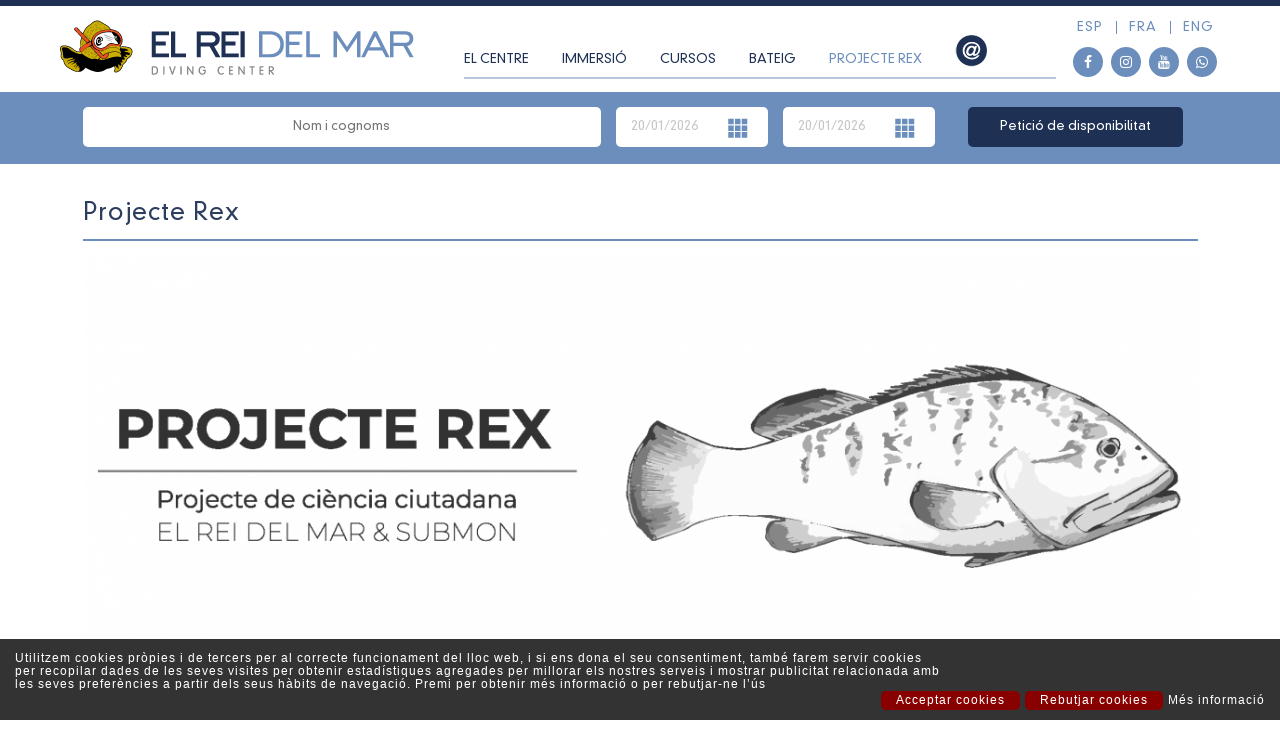

--- FILE ---
content_type: text/html; charset=UTF-8
request_url: https://www.elreidelmar.com/ca/projecte-rex
body_size: 5194
content:

<!DOCTYPE html PUBLIC "-//W3C//DTD XHTML 1.0 Transitional//EN" "http://www.w3.org/TR/xhtml1/DTD/xhtml1-transitional.dtd">
<html xmlns="http://www.w3.org/1999/xhtml"><head>
<meta name="p:domain_verify" content="f1720f48935c38e1cd9e56693efda021"/>
<meta http-equiv="Content-Type" content="text/html; charset=utf-8" />
<title>Projecte Rex - Centre d&#39;immersió El Rei del Mar, l&#39;Estartit, Illes Medes.</title>
<meta name="description" content="

PROJECTE REX
Un projecte de ci&egrave;ncia ciutadana de El Rei del Mar &amp; Submon

Rex, que en llat&iacute; vol dir Rei.


Introducci&oacute;

El nostre centre d&#39;immersi&oacute; va s"/>
<meta name="keywords" content=""/>
<meta name="URL" content="https://www.elreidelmar.com/"/>
<meta name="Subject" content="El Rei del Mar"/>
<meta name="author" content="G-SOFT – www.gironasoft.net"/>
<meta name="copyright" content="El Rei del Mar"/>
<meta name="document-class" content="Completed"/>
<meta name="document-rights" content="Copyrighted Work"/>
<meta name="Revisit" content="7 days"/>
<meta name="REVISIT-AFTER" content="7 days"/>
<meta name="robots" content="all"/>
<meta name="language" content="español"/>
<meta name="DC.Language" scheme="RFC1766" content="ca"/>
<meta name="VW96.objecttype" content="Document"/>
<meta name="distribution" content="global"/>
<meta name="resource-type" content="document"/>
<meta property="og:image" content="https://www.elreidelmar.com/tmp/images/BIBLIOTECA_ITEMS_257_PROJECTE_REX_W_200_H_200_BG_1.PNG"/>
<meta property="og:title" content="Projecte Rex - Centre d&#39;immersió El Rei del Mar, l&#39;Estartit, Illes Medes."/>
<meta property="og:description" content="

PROJECTE REX
Un projecte de ci&egrave;ncia ciutadana de El Rei del Mar &amp; Submon

Rex, que en llat&iacute; vol dir Rei.


Introducci&oacute;

El nostre centre d&#39;immersi&oacute; va s"/>
<meta property="og:url" content="https://www.elreidelmar.com/ca/projecte-rex" />
<meta property="og:site_name" content="Centre d&#39;immersió El Rei del Mar, l&#39;Estartit, Illes Medes." />
<meta name="viewport" content="width=device-width, minimum-scale=1.0, maximum-scale=3.0" />
<link type="image/png" rel="shortcut icon" href="https://www.elreidelmar.com/templates/PUBLIC/img/favicon.ico" />
<meta name="viewport" content="width=device-width, minimum-scale=1.0, maximum-scale=3.0" />

<link async rel="stylesheet" type="text/css" href="https://www.elreidelmar.com/templates/PUBLIC/css/estils.css"/>
<script type="text/javascript">
	var idioma_missatge_cookies = 'ca';
	var idioma = 'ca';
	var apps_url = 'https://www.elreidelmar.com/index.php';
	var http_url = 'https://www.elreidelmar.com/'; 
	var http_public = 'https://www.elreidelmar.com/templates/PUBLIC/';
	var error_page = '';
</script>
<script type="text/javascript" src="https://www.elreidelmar.com/templates/PUBLIC/js/scripts.js"></script>
<script type="text/javascript" src="https://www.elreidelmar.com/templates/PUBLIC/js/avis_cookies.js"></script>

    
</head>
<body>
	<header>
    	<nav class="contenidor_centrat">
        	<div id="header_right">
            	<div id="idiomes">
                	                            <a href="https://www.elreidelmar.com/es/proyecto-rex" hreflang="es" >ESP</a>  
                                                <a href="https://www.elreidelmar.com/fr/projet-rex" hreflang="fr" >FRA</a>  
                                                <a href="https://www.elreidelmar.com/en/rex-project" hreflang="en" >ENG</a>  
                                    </div>
                <div id="xarxes_socials">
                	                            <a href="https://www.facebook.com/elreidelmar" target="_blank" title="Facebook">
                                                                        <i class="fa fa-facebook"></i>
                                                                
                            </a>
                                                <a href="https://www.instagram.com/elreidelmar_diving/" target="_blank" title="Instagram">
                                                                        <i class="fa fa-instagram"></i>
                                                                
                            </a>
                                                <a href="https://www.youtube.com/user/ElReiDelMarDiving" target="_blank" title="Youtube">
                                                                        <i class="fa fa-youtube"></i>
                                                                
                            </a>
                                                <a href="https://wa.me/message/ZWSADNYBQJUUL1" target="_blank" title="WhatsApp">
                                                                        <i class="fa fa-whatsapp"></i>
                                                                
                            </a>
                    
                </div>
            </div>
        	<a href="https://www.elreidelmar.com/" id="logo"><img src="https://www.elreidelmar.com/templates/PUBLIC/img/logo.png" /></a>
            

<div id="desplegador_menu" onclick="$('#menu').toggleClass('active')"><i class="fa fa-list"></i> Menú <i class="fa fa-chevron-down"></i></div>
<ul id="menu">
	    		<li><a href="https://www.elreidelmar.com/ca/el-centre/instalacions-i-serveis" id="punt_20">El Centre</a>
            	                <ul>
                	                            <li><a href="https://www.elreidelmar.com/ca/instal-lacions"  id="punt_150">Instal·lacions</a></li>
                                                <li><a href="https://www.elreidelmar.com/ca/botiga"  id="punt_126">Botiga</a></li>
                                                <li><a href="https://www.elreidelmar.com/ca/on-som"  id="punt_22">On som</a></li>
                                                <li><a href="https://www.elreidelmar.com/ca/parc-natural-del-montgri-les-illes-medes-i-el-baix-ter"  id="punt_192">Parc Natural del Montgrí, les Illes Medes i el Baix Ter.</a></li>
                                    </ul>
                            
			</li>
        		<li><a href="https://www.elreidelmar.com/ca/immersio" id="punt_131">IMMERSIÓ</a>
            	                <ul>
                	                            <li><a href="https://www.elreidelmar.com/ca/zones-immersio"  id="punt_12">Zones d&#39;immersió</a></li>
                                                <li><a href="https://www.elreidelmar.com/ca/preus-2025"  id="punt_123">Preus 2025</a></li>
                                                <li><a href="https://www.elreidelmar.com/ca/reserva"  id="punt_142">Consultar disponibilitat</a></li>
                                                <li><a href="https://www.elreidelmar.com/ca/formulari-d-inscripcio"  id="punt_253">Formulari d&#39;inscripció</a></li>
                                    </ul>
                            
			</li>
        		<li><a href="https://www.elreidelmar.com/ca/cursos" id="punt_148">CURSOS</a>
            	                <ul>
                	                            <li><a href="https://www.elreidelmar.com/ca/comença"  id="punt_138">Comença</a></li>
                                                <li><a href="https://www.elreidelmar.com/ca/cursos-padi-perfecciona"  id="punt_139">Perfecciona</a></li>
                                                <li><a href="https://www.elreidelmar.com/ca/professionals"  id="punt_140">Professionals</a></li>
                                                <li><a href="https://www.elreidelmar.com/ca/review"  id="punt_141">Review</a></li>
                                    </ul>
                            
			</li>
        		<li><a href="https://www.elreidelmar.com/ca/bateig" id="punt_155">BATEIG</a>
            	                <ul>
                	                            <li><a href="https://www.elreidelmar.com/ca/submarinisme-discover-scuba-diving"  id="punt_147">Eco Bateig de submarinisme</a></li>
                                                <li><a href="https://www.elreidelmar.com/ca/submarinisme-bubblemaker"  id="punt_146">Bubblemaker</a></li>
                                    </ul>
                            
			</li>
        		<li><a href="https://www.elreidelmar.com/ca/projecte-rex" id="punt_257">Projecte Rex</a>
            	            
			</li>
        <li> 
    	    	<a href="https://www.elreidelmar.com/ca/contacte-2" class="arroba"><img src="https://www.elreidelmar.com/templates/PUBLIC/img/icon_arroba.png" /></a>
    
    </li>
</ul> 

<script type="text/javascript">$(function(){$('#punt_257,#punt_lat_257,#submenu_257').addClass('active');if(!$("#menu a.active").length){}});</script>   
        </nav>
    </header>
    <div class="marb_25">
    
<script>
	
	$(function(){
		
		$('.datepicker').datepicker({
			format: "dd/mm/yyyy",
			todayBtn: "linked",
			weekStart: 1,
			autoclose: true, 
			todayHighlight: true
		});
	});
	
</script>

<div id="header_consulta">
    <div class="contenidor_centrat">
    	<form method="get" action="https://www.elreidelmar.com/index.php" name="consulta">
            <input type="text" class="fl" name="nom_consulta" id="nom_consulta" placeholder="Nom i cognoms"/>
            <span class="fl" id="data_ini_consulta" style="position: relative;">
                <input type="text" name="data_ini" id="data_ini_consulta" value="20/01/2026" class="datepicker"/>
                <label for="data_ini_consulta" class="icon_calendar"><img src="https://www.elreidelmar.com/templates/PUBLIC/img/icon_calendar.jpg" /></label>
            </span>
            <span class="fl" id="data_fi_consulta" style="position: relative;"> 
                <input type="text" name="data_fi" id="data_fi_consulta" value="20/01/2026"  class="datepicker"/>
                <label for="data_fi_consulta" class="icon_calendar"><img src="https://www.elreidelmar.com/templates/PUBLIC/img/icon_calendar.jpg" /></label>
            </span>
            <input type="hidden" name="id" value="142" />
            <input type="submit" class="fr boto_consulta" value="Petició de disponibilitat">
            <div class="cb"></div>
        </form>
    </div>
</div>
</div>
<div class="contenidor_centrat marb_50" id="contentHead">
    <div class="thisHead">
        <h1 class="titol_generic">Projecte Rex</h1>
        <div class="cycle">
                                <img src="https://www.elreidelmar.com/tmp/images/BIBLIOTECA_ITEMS_257_PROJECTE_REX_W_1200_H_460.PNG" style="max-width: 100%; margin-bottom: 25px;"  alt="Projecte Rex" title="Projecte Rex"/> 
                    </div>
    </div>
            <div id="content" class="desc_generica marb_25">
        <p><br />
<br />
<b>PROJECTE REX</b><br />
Un projecte de ci&egrave;ncia ciutadana de El Rei del Mar &amp; Submon<br />
<br />
<em>Rex, que en llat&iacute; vol dir Rei.</em><br />
<br />
<br />
<b>Introducci&oacute;</b></p>

<p>El nostre centre d&#39;immersi&oacute; va ser fundat l&#39;any 1990. El primer vaixell que vam comprar, s&#39;havia construit l&#39;any 1964 amb el nom de &quot;Rey del Mar&quot;. Despr&eacute;s de ser utilitzat com a embarcaci&oacute; pesquera a La Coru&ntilde;a i Palam&oacute;s, va arribar a Roses per a transformar-se embarcaci&oacute; de busseig i, finalment, va arribar a l&#39;Estartit. En aquell moment, encara est&agrave;vem&nbsp;buscant el nom i la imatge del centre, i el nom de l&#39;embarcaci&oacute; va ajudar a connectar-ho tot.<br />
<br />
El mero, nero o anf&oacute;s (<i>Epinephelus marginatus</i>) &eacute;s un dels peixos m&eacute;s emblem&agrave;tics de les Illes Medes i la Costa del Montgr&iacute;. &Eacute;s un peix solitari que es troba en fons de roca prop de petites coves o esquerdes. A conseq&uuml;&egrave;ncia de la seva mida i del seu comportament confiat &eacute;s un dels principals atractius de les immersions de les Illes Medes, essent l&rsquo;esp&egrave;cie m&eacute;s fotografiada de totes.<br />
<br />
Per tant, el rei del mar, i de les medes, era i &eacute;s el mero&nbsp;i, aix&iacute;, el centre&nbsp;adoptaria el nom de l&#39;embarcaci&oacute; i la imatge seria&nbsp;la d&#39;un mero.</p>

<p><br />
&nbsp;</p>

<p><b>Objectiu del projecte</b></p>

<p>El projecte t&eacute; com a objectiu incrementar el coneixement de la poblaci&oacute; de meros de les Illes Medes i la Costa del Montgr&iacute; mitjan&ccedil;ant una iniciativa de ci&egrave;ncia ciutadana basada en la fotoidentificaci&oacute; dels meros.</p>

<p><br />
&nbsp;</p>

<p><b>Metodologia</b></p>

<p>Per poder partipar en el projecte,&nbsp;cal aportar la seg&uuml;ent informaci&oacute; del mero:</p>

<ul>
	<li>Fotografia del cap.</li>
	<li>Data i lloc d&rsquo;observaci&oacute;</li>
	<li>Fond&agrave;ria</li>
	<li>Temperatura de l&rsquo;aigua</li>
	<li>Nom de l&rsquo;observador i club de busseig, si s&#39;escau</li>
	<li>Proposta de nom per al mero.</li>
</ul>

<p><span style="font-size:11pt"><span style="line-height:150%"><span lang="CA" style="font-size:10.5pt"><span style="background:white"><span style="line-height:150%">Amb aquesta informaci&oacute; s&rsquo;elaborar&agrave; un mapa de distribuci&oacute; dels individus fotografiats, es far&agrave; una estimaci&oacute; del n&uacute;mero de meros i s&rsquo;estudiar&agrave; la din&agrave;mica de la poblaci&oacute; de les diferents zones de&nbsp; busseig de les Illes Medes.</span></span></span></span></span></p>
    </div>
        
         
        <div class="downloads">
            <h3>Descàrregues</h3>
                
        </div>
        
    
            <div class="contenidor_fills">
            <div>
                                        <a href="https://www.elreidelmar.com/ca/el-mero" title="El Mero" class="bloc_fill">
                                                                <img title="El Mero" alt="El Mero" src="https://www.elreidelmar.com/tmp/images/BIBLIOTECA_ITEMS_261_PORTADA_EL_MERO_W_500_H_200.JPG" />
                                                        <div>
                                <div class="desc">
                                    <h4>El Mero</h4>
                                    Característiques de l&#39;espècie 
                                </div>
                                <div align="right">
                                    <span class="boto_generic">Més informació </span>   
                                </div> 
                            </div>                
                        </a> 
                         
                                        <a href="https://www.elreidelmar.com/ca/apadrina" title="Apadrina" class="bloc_fill">
                                                                <img title="Apadrina" alt="Apadrina" src="https://www.elreidelmar.com/tmp/images/BIBLIOTECA_ITEMS_259_PORTADA_APADRINA_W_500_H_200.JPG" />
                                                        <div>
                                <div class="desc">
                                    <h4>Apadrina</h4>
                                    Què has de fer per a participar? 
                                </div>
                                <div align="right">
                                    <span class="boto_generic">Més informació </span>   
                                </div> 
                            </div>                
                        </a> 
                         
                                        <a href="https://www.elreidelmar.com/ca/base-de-dades" title="Base de dades" class="bloc_fill">
                                                                <img title="Base de dades" alt="Base de dades" src="https://www.elreidelmar.com/tmp/images/BIBLIOTECA_ITEMS_262__MED6442_W_500_H_200.JPG" />
                                                        <div>
                                <div class="desc">
                                    <h4>Base de dades</h4>
                                    Dades obtingudes, meros apadrinats i aplicació per a Apadrinar un Mero 
                                </div>
                                <div align="right">
                                    <span class="boto_generic">Més informació </span>   
                                </div> 
                            </div>                
                        </a> 
                         
                            </div>
        </div>
        <div class="paginacio">
                    </div>
    </div>


    <div class='contenidor_centrat'>
      <div id="logos_footer" class="owl-slide-petit owl-carousel" style="display:block !important">
    	    			<div id="slide_n_0">
                <a href="https://www.elreidelmar.com/biblioteca/arxius///certificat_distintiu_garantia_qualitat_ambiental_2022_25.pdf" target="_blank">
                	<img src="https://www.elreidelmar.com/tmp/images/BIBLIOTECA_ITEMS_355_DGQA_EMBLEMA_COLOR_W_140_ADJUST_1.JPG" />
                </a>
                </div>
		    			<div id="slide_n_1">
                <a href="https://www.divessi.com/divecenter/711075" target="_blank">
                	<img src="https://www.elreidelmar.com/tmp/images/BIBLIOTECA_ITEMS_144_LOGO_SSI_DIVING_CENTER_W_140_ADJUST_1.PNG" />
                </a>
                </div>
		    			<div id="slide_n_2">
                <a href="https://locator.padi.com/search/divecenter/9715/El-Rei-del-Mar?lang=en&location=Torroella%20de%20Montgr%C3%AD" target="_blank">
                	<img src="https://www.elreidelmar.com/tmp/images/BIBLIOTECA_ITEMS_103_PADI_LOGO_SASO_RGB_150DPI_EN_31_W_140_ADJUST_1.PNG" />
                </a>
                </div>
		    			<div id="slide_n_3">
                <a href="https://es.aqualung.com/es" target="_blank">
                	<img src="https://www.elreidelmar.com/tmp/images/BIBLIOTECA_ITEMS_102_2ND_PARTNER_CENTER_LOGO_W_140_ADJUST_1.PNG" />
                </a>
                </div>
		    			<div id="slide_n_4">
                <a href="https://www.elreidelmar.com/biblioteca/arxius///Certificate_Of_Membership__2_.pdf" target="_blank">
                	<img src="https://www.elreidelmar.com/tmp/images/BIBLIOTECA_ITEMS_333_GF_STAMP_DIGITAL_W_140_ADJUST_1.PNG" />
                </a>
                </div>
		    			<div id="slide_n_5">
                <a href="biblioteca/arxius/pdf/S9715_Cert_H.pdf" target="_blank">
                	<img src="https://www.elreidelmar.com/tmp/images/BIBLIOTECA_ITEMS_323_11_09_29_GREENSTARLOGO_FINAL_W_140_ADJUST_1.PNG" />
                </a>
                </div>
		    			<div id="slide_n_6">
                <a href="https://www.diveagainstdebris.org/diver/el-rei-del-mar" target="_blank">
                	<img src="https://www.elreidelmar.com/tmp/images/BIBLIOTECA_ITEMS_191_ADOPT_THE_BLUE_W_140_ADJUST_1.PNG" />
                </a>
                </div>
		    			<div id="slide_n_7">
                <a href="https://parcsnaturals.gencat.cat/ca/xarxa-de-parcs/illes-medes/viure-hi/turisme-sostenible/" target="_blank">
                	<img src="https://www.elreidelmar.com/tmp/images/BIBLIOTECA_ITEMS_190_CATALAN_CHARTER_LOGO_PARTNERS_TRANSP_W_140_ADJUST_1.PNG" />
                </a>
                </div>
		    			<div id="slide_n_8">
                <a href="https://www.elreidelmar.com/biblioteca/arxius///1431_25_ISO_14001_CAT.pdf" target="_blank">
                	<img src="https://www.elreidelmar.com/tmp/images/BIBLIOTECA_ITEMS_229_ARTBOARD_1_W_140_ADJUST_1.PNG" />
                </a>
                </div>
		    			<div id="slide_n_9">
                <a href="https://www.wildsea.eu/" target="_blank">
                	<img src="https://www.elreidelmar.com/tmp/images/BIBLIOTECA_ITEMS_187_WILDSEA_DIVERS___LOGO_BUSSEIG_RESPECTUOS_W_140_ADJUST_1.PNG" />
                </a>
                </div>
		    			<div id="slide_n_10">
                <a href="http://www.submarinismocostabrava.com" target="_blank">
                	<img src="https://www.elreidelmar.com/tmp/images/BIBLIOTECA_ITEMS_189_LOGO_COSTA_BRAVA_SUB_BLANC_W_140_ADJUST_1.JPG" />
                </a>
                </div>
		    			<div id="slide_n_11">
                <a href="http://act.gencat.cat/wp-content/uploads/2020/01/CAT-ECOTURISME-web.pdf" target="_blank">
                	<img src="https://www.elreidelmar.com/tmp/images/BIBLIOTECA_ITEMS_223_MARCA_ECOTURISME_W_140_ADJUST_1.JPG" />
                </a>
                </div>
		    			<div id="slide_n_12">
                <a href="http://www.scubamedic.com/" target="_blank">
                	<img src="https://www.elreidelmar.com/tmp/images/BIBLIOTECA_ITEMS_105_SCUBA_MEDIC_NEW_LOGO_500X129_W_140_ADJUST_1.JPG" />
                </a>
                </div>
		    			<div id="slide_n_13">
                <a href="https://www.tripadvisor.es/Attraction_Review-g644326-d4867607-Reviews-El_Rei_del_Mar-L_Estartit_Costa_Brava_Province_of_Girona_Catalonia.html" target="_blank">
                	<img src="https://www.elreidelmar.com/tmp/images/BIBLIOTECA_ITEMS_188_TA_BRAND_LOGO_W_140_ADJUST_1.PNG" />
                </a>
                </div>
		    </div>
    </div>
    <footer>
    	<div class="contenidor_centrat">
        	<a href="javascript:mostraPopupCookies();">Política de cookies</a> 
        	 ·             		<a href="https://www.elreidelmar.com/ca/avis-legal" rel="nofollow">Avís legal</a>
             ·             		<a href="https://www.elreidelmar.com/ca/politica-mediambiental" rel="nofollow">Política mediambiental</a>
             ·             		<a href="https://www.elreidelmar.com/ca/politica-de-privacitat" rel="nofollow">Política de privacitat</a>
             ·             		<a href="https://www.elreidelmar.com/ca/contacte-2" rel="nofollow">Contacte</a>
                    	<div class="marb_15"></div>
        	Avinguda de Grècia, 5  -  17258 l&#39;Estartit  -  (Costa Brava - Girona - Spain)  -  <a href="mailto:info@elreidelmar.com">info@elreidelmar.com</a>  -  Tel. (+34) 972 75 13 92 
        </div>
    </footer>
    
</body>
</html>


--- FILE ---
content_type: text/css
request_url: https://www.elreidelmar.com/templates/PUBLIC/css/estils.css
body_size: 16472
content:
/* CSS Document */

*{box-sizing: border-box; outline: 0; }

html,body{height: 100%;}
html,body,div,span,object,iframe,h1,h2,h3,h4,h5,h6,p,blockquote,pre,abbr,address,cite,code,del,dfn,em,img,ins,kbd,q,samp,small,strong,sub,sup,var,b,i,dl,dt,dd,li,fieldset,form,label,legend,caption,article,aside,canvas,details,figcaption,figure,footer,header,hgroup,menu,nav,section,summary,time,mark,audio,video{margin:0;padding:0;border:0;outline:0;font-size:100%;vertical-align:baseline;background:transparent;}
body{line-height:1.50}
article,aside,details,figcaption,figure,footer,header,hgroup,menu,nav,section{display:block}
nav ul{list-style:none}
blockquote,q{quotes:none}
blockquote:before,blockquote:after,q:before,q:after{content:none}
a{margin:0;padding:0;font-size:100%;vertical-align:baseline;background:transparent;outline:0;}
ins{background-color:#ff9;color:#000;text-decoration:none}
mark{background-color:#ff9;color:#000;font-style:italic;font-weight:bold}
del{text-decoration:line-through}
abbr[title],dfn[title]{border-bottom:1px dotted;cursor:help}
hr{display:block;height:1px;border:0;border-top:1px solid #ccc;margin:1em 0;padding:0}
input,select{vertical-align:middle;}

.fl{float: left;}
.fr{float: right;}
.cb{clear: both;} 

a{color:#6b8ebc;}

input[type=text], textarea,select, input[type=file] {
    width: 100%;
    border: 1px solid #9e9e9e;
    color: #9e9e9e;
    height: 40px;
    font-size: 15px;
    text-align: left;
    letter-spacing: 0px;
    margin-top: 0;
    margin-bottom: 12px;
    padding: 10px 15px;
}

.mobile
{
	display: none;
}

a
{
	text-decoration: none;
} 


.marb_5{margin-bottom:5px !important;}
.marb_10{margin-bottom:10px !important;}
.marb_15{margin-bottom:15px !important;}
.marb_20{margin-bottom:20px !important;}
.marb_25{margin-bottom:25px !important;}
.marb_30{margin-bottom:30px !important;}
.marb_35{margin-bottom:35px !important;}
.marb_40{margin-bottom:40px !important;}
.marb_45{margin-bottom:45px !important;} 
.marb_50{margin-bottom:50px !important;}
.marb_55{margin-bottom:55px !important;}
.marb_60{margin-bottom:60px !important;}
.marb_65{margin-bottom:65px !important;}
.marb_70{margin-bottom:70px !important;}
.marb_75{margin-bottom:75px !important;}
				
.text_left{text-align:left;}
.text_right{text-align:right;}
.text_center{text-align:center;}
.text_justify{text-align:justify;}

.upper{text-transform: uppercase;}

body
{
	color: #707172;
	font-size: 14px;
	line-height: 1.50;
	font-family: 'din_light';
}

.contenidor_centrat
{
	width: 1115px;
	margin: auto;
	max-width: 96%;
}

#slide_home
{
	height: 876px;
	margin-bottom: 
}

.owl-slide-gran {
	position: relative;
	height: 100%;
	margin-bottom: 58px;
}

.owl-slide-gran .owl-dots
{
	height: 15px;
	position: absolute;
	bottom: 33px;
	left:0;
	right:0;
	text-align: center; 
}

	.owl-slide-gran .owl-dot
	{
		margin: 0px 11px;
	}
	.owl-slide-gran .owl-dot, .owl-slide-gran .owl-dots span
	{
		height: 16px;
		display:inline-block;
	}
	
	.owl-slide-gran .owl-dot span
	{
		display: inline-block;
		width: 16px;
		height: 15px;
	}
	
	.owl-slide-gran .owl-dot.active span
	{
		background-position: bottom left !important;
	}

.owl-slide-gran .owl-stage-outer, .owl-slide-gran .owl-stage, .owl-slide-gran .owl-item,.owl-slide-gran .owl-slide{
	height: 100%;
}

.owl-slide-gran .owl-slide {
	background-repeat: no-repeat !important;
	background-size: cover !important;
	background-position: center;
	display: flex;
	padding: 5% 22%;
}

.owl-slide-gran div.owl--text {
	position: static;
	color: #FFF;
	font-size: 14px;
	letter-spacing:2px;
	line-height: 1;
	max-width: 780px;
}

.titol_middle_left{align-items: center;}
.titol_bottom_left{align-items: flex-end;}

.titol_top_center{justify-content: center;}
.titol_middle_center{justify-content: center; align-items: center;}
.titol_bottom_center{justify-content: center; align-items: flex-end;}

.titol_top_right{justify-content: flex-end;}
.titol_middle_right{justify-content: flex-end; align-items: center;}
.titol_bottom_right{justify-content:  flex-end; align-items: flex-end;}

.owl-slide-gran .owl-controls {
	position: absolute;
	top: 50%;
	left: 0;
	right: 0;
}

.owl-slide-gran .titol_slide
{
	font-size: 57px;
	color: #FFF;
	letter-spacing: 1px;
	line-height: 1.25;
	font-family: 'din_light';
	margin-bottom: 3px;
}

	.slide_petit .titol_slide{font-size: 33px; margin-bottom: 8px;}

.owl-slide-gran .subtitol_slide
{
	font-size: 15px;
	color: #FFF; 
	line-height: 1.75;
	position: relative;
	letter-spacing:normal;
	margin-bottom: 15px;
	letter-spacing: 1px;
	margin-bottom: 12px;
	
}

	.slide_petit .subtitol_slide{margin-bottom: 13px;}
			
.contenidor_fills
{
	overflow: hidden;
}
	.contenidor_fills > div
	{ 
		width: 110%;
	}
	
		header
		{
			border-top: 6px solid #1e3053;
		}   
			header nav.contenidor_centrat
			{
				padding-top: 14px;
				height: 86px;
				width: 1160px;
				max-width: 96%;
			} 	
			
				#logo, #menu
				{
					float: left;
				}
				
				#logo
				{
					margin-right: 50px;
				}
				
				#desplegador_menu
				{
					display: none;
				}
				
				#menu
				{
					width: 592px;
					border-bottom: 2px solid #b5c6dd;
					font-size: 13px;
					margin-top: 0;
					padding-left: 0;
				}
				
					#menu > li
					{
						height: 57px;
						display: inline-block;
						vertical-align: top;
						position: relative;
					}
					#menu > li >a
					{
						color: #1e3053;
						display: block;
						padding-top: 30px;
						padding-right: 30px;
						text-transform:uppercase;
					}
					 
					#menu > li:hover > a, #menu li a.active
					{
						color: #6b8ebc;	
					}
					
					#menu > li:first-child > a
					{
						padding-left:0;
					}
					
					#menu a.arroba
					{
						padding-left: 0;
						padding-top: 15px;
						padding-right: 0;
					}

					#menu ul
					{
						position: absolute;
						padding-top: 15px;
						z-index: 100;
						padding-left: 0;
						display: none;
					}
					
						#menu ul li
						{
							background-color: #FFF;
							white-space: nowrap;
						}
						
						
							#menu ul li a
							{
								color: #2c3d5e;	
								background-color: #FFF;
								font-size: 13px;
								padding:3px 13px;
								display: block;
								border-bottom: 1px solid #dae3ee;
								border-left: 1px solid #dae3ee;
								border-right: 1px solid #dae3ee;
								margin: 0;
							}
							
							#menu ul li:first-child a
							{
								border-top: 1px solid #dae3ee;
							}
							
							#menu ul li a:hover
							{
								background-color: #c5d6eb;
							}
							
					#menu li:hover ul
					{
						display:block;
					}
				
				#header_right
				{
					width: 150px;
					text-align: center;
					float: right;
				}
				
				#idiomes
				{
					margin-bottom: 13px;
					line-height: 1;
					text-transform:uppercase;
					letter-spacing:1px;
				}	
				
				#idiomes a
				{
					color: #6b8ebc;
					font-size: 13px;
					border-left: 1px solid #6b8ebc;
					margin-left: 8px;
					padding-left: 12px;
					
					
				}
				
					#idiomes a:first-child
					{
						margin-left: 0px;
						border-left: 0;
						padding-left: 0;
					}
					
				#xarxes_socials a
				{
					width: 30px;
					height: 30px;
					line-height: 30px;
					border-radius: 50%;
					background-color: #6b8ebc;
					color: #FFF;
					display: inline-block;
					margin: 0px 2px;
				}
				
					#xarxes_socials a i
					{
						line-height: 30px;
					}
					
		#header_consulta
		{
			background-color: #6b8ebc;
			height: 72px;
			padding-top: 15px;
			position: relative;
			
		}
		
			#header_consulta input
			{
				height: 40px;
				border-radius: 5px;
				font-size: 13px;
				color: #c5c6c6;
				border: none;
				margin-right: 15px;
				font-family: din_light;
			}
		
			#nom_consulta{
				width: 518px;
				text-align: center;
			}
			
			#data_ini_consulta, #data_fi_consulta
			{
				width: 152px;
			}
			
			#data_ini_consulta
			{
				margin-right: 15px;
			}
			
			.icon_calendar
			{
				position: absolute;
				top: 50%;
				margin-top: -15px;
				cursor:pointer;
				right: 20px;
			}
		
		.boto_consulta
		{
			height: 40px;
			line-height: 40px;
			border-radius: 5px;
			background-color: #1e3053;
			border: none;
			margin-right: 15px;
			color: #FFF !important;
			padding: 0px 20px;
			font-size: 14px;
			text-align: center;
			width: 215px;
			font-family: din_light;
			cursor:pointer;
		}
		
		
		
		#seccions_home
		{
			margin-bottom: 25px;
		}
		.contenidor_fills
		{
			overflow: hidden;
		}
		
			.contenidor_fills > div
			{
				width: 110%;
			}
			
		.seccio_home
		{
			width: 270px;
			min-height: 270px;
			display: inline-block;
			position: relative;
			margin-right: 6px;
		}
		
			.seccio_home img
			{
				width: 100%;
				
			}
			
			.seccio_home span
			{
				position: absolute;
				left: 0;
				right: 0;
				bottom: 0;
				text-align: center;
				min-height: 64px;
				color: #FFF;
				background-color: #1e3053;
				font-size: 14px;
				padding: 22px 15px;
				letter-spacing: 1px;
				text-transform: uppercase;
			}
			
			.seccio_1 span{background-color:#1e3053 !important;}
			.seccio_2 span{background-color:#354b73 !important;}
			.seccio_3 span{background-color:#4a6c9f !important;}
			.seccio_4 span{background-color:#6e97c3 !important;}
		
		#quadres_home
		{
			margin-bottom: 45px;
		}	
		
			.quadre_home
			{
				width: 211px;
				min-height: 211px;
				display: inline-block;
				position: relative;
				margin-right: 10px;
				border: 11px solid #ebecec;
				vertical-align: top;
			}
			
				.quadre_home img
				{
					width: 100%;
					
				}
				
				.quadre_home .num
				{
					position: absolute;
					bottom: 100%;
					right: 22px;
					color: #1e3053;
					line-height: 0.70;
					font-size: 131px;
					font-weight: normal;
				}
				
				.quadre_home span
				{
					position: absolute;
					left: 0;
					right: 0;
					bottom: 0;
					text-align: center;
					min-height: 45px;
					color: #FFF;
					background-color: #1e3053;
					font-size: 14px;
    				padding: 12px 10px;
					letter-spacing: 1px;
					text-transform: uppercase;
				}
		
			.banner_home
			{
				display:inline-block;
				vertical-align: top;
				margin-right: 30px;
				margin-bottom: 18px;
				width: 350px;
			}
			
				.banner_home img
				{
					width: 100%;
				}
			
			#video_home
			{
				border: 19px solid #d9dada;
				min-height: 200px;
				margin-bottom: 25px;
			}
			
			.content_left_home
			{
				width: 735px;
			}
			
			.descs_home
			{
				width: 	350px;
			}
			
				.descs_home h3
				{
					font-size: 24px;
					color: #2c3d5e;
					font-weight: normal;
					margin-bottom: 10px;
					line-height: 1.25;
				}
				
			.adjunt_home
			{
				background-color: #00244f;
				color: #FFF;
				line-height: 1.25;
				font-size: 15px;
				padding: 0px 58px 0px 40px;
				margin-bottom: 12px;
				display: inline-block;
				text-align: center;
				position: relative;
				border-radius: 8px;
				height: 38px;
				line-height: 38px;
				
			}
			
				.adjunt_home img
				{
					position: absolute;
					right: 15px;
					top: 50%;
					margin-top: -16px;
				}
				
			#adjunts_home
			{
				display: block;
			}
				
			.recordatori_home
			{
				min-height: 200px;
				font-size: 16px;
				line-height: 1.30;
			}
			
		#activitats_val_regal
		{
			background-color: rgba(255,255,255,0.6);
		}	
		
		#logos_footer
		{
			text-align: center;
			margin-bottom: 20px;
		}
		#logos_footer a
		{
			vertical-align: middle;
			display: inline-block;
			margin: 0px 25px;
		}
		
		
		.titol_generic
		{
			margin-bottom: 15px;
			border-bottom: 2px solid #6b8ebc;
			padding: 10px 0px;
		}
		
		
		
		.titol_generic, .titol_generic h1
		{
			color: #2c3d5e;
			font-size: 24px;
			letter-spacing: 1px;
			font-weight: normal;
			line-height: 1.25;
		}
		
		.titol_generic.flex
		{
			display: flex;
			flex-wrap: wrap;
		}
		
			.titol_generic.flex h1
			{
				flex: 1;
				align-items: center;
				display: flex;
    			align-items: center;
				    margin: 5px 0px;
			}
		
		.titol_generic .adjunt_home
		{
			margin-bottom: 0;
		}
		
		#form_contacte
		{
			background-color: #c8d8e8;
			font-size: 14px;
			color: #2c3d5e;
			margin-bottom: 100px;
		}
		
		#form_contacte input[type=text], #form_contacte textarea, #form_contacte select, #form_contacte input[type=file]
		{
			border: 0;
			border-radius: 7px;
			height: 34px;
			font-family: din_light;
			font-size: 14px;
			color: #9c9d9f;
			padding: 8px 15px;
			background-color:white;
		}
		
		#form_contacte input[type=text]
		{
			margin-bottom: 0;
		}
		
		#form_contacte textarea
		{
			height: 175px;
		}

			#form_contacte form > div.fl, #form_contacte form > div.fr
			{
				width: 50%;
				padding: 13px;
			}
			
			.contacte_blau_fosc
			{
				background-color: #6b8ebc;
				padding: 13px;
				color: #FFF;
				
			}
			
		.boto_form
		{
			width: 215px;
		}
		
		.boto_form
		{
			background-color: #1e3053;
			text-align: center;
			height: 40px;
			color: #FFF;
			font-family:din_light;
			padding: 0px 30px;
			font-size: 14px;
			border-radius: 7px;
			border: 0;
			cursor:pointer;
		}
		
		.boto_reset
		{
			width: auto;
			background-color: #981d50;
		}
		
		
		#activitat, #nom_curs
		{
			background-color: #1e3053;
			/*color: #FFF !important;*/
			font-size: 14px !important;
			height: 40px !important;
			padding: 0px 15px !important;
		}
		
		#form_contacte span{display:inline-block; vertical-align: top;}
		.telefon_reserva, #idioma_reserva2.telefon_reserva{width:123px;margin-right:5px; }
		#edat_reserva{width:63px;margin-right:5px;}
		#pais_reserva{width:328px;}
		#pais_reserva2{width:205px;}
			
		#idioma_reserva{width:200px;margin-right:5px; }
		#n_persones_reserva{width:174px;margin-right:5px;}
		#club_reserva,#particular_reserva{width:68px; text-align:center;}
	
		.input_data
		{
			width: 237px; margin-right: 5px;
		}
		
		.contacte_blau {
			background-color: #83a5d0;
			padding: 13px;
			color: #FFF;
			
		}
		
		#n_adults,#n_nens
		{
			width: 70px;
			margin-right: 5px;
		}
		
		#form_contacte input[type=radio]
		{
			display: none;
		}
		
		#form_contacte input[type=radio] + label
		{
			background-color: #FFF;
			width: 32px;
			height: 32px;
			display: inline-block; 
			color: #FFF;
			border: 2px solid #FFF;
			text-align: center;
			border-radius: 5px;
			padding-top: 4px;
			font-size: 20px;
			vertical-align: middle;
			margin: 0px 10px;
			cursor: pointer;
		}
		
		#form_contacte input[type=radio]:checked + label
		{
			color: #FFF;
			background-color: #1e3053;
			
		}
		
		.val-errors, .val-errors.val-checks > div
		{
			color: #2c3d5e !important;
		}
		
		.val-errors.val-checks {
			margin: 10px 0!important;
			background-color: #ffc0cb;
			padding: 10px;
			border-radius: 7px;
		}
		
		#desc_allotjament
		{
			width: 475px;
		}
				
		.enllac_bateig
		{
			    color: #FFF;
				text-align: center;
				height: 38px;
				background-color: #6b8ebc;
				font-family: din_light;
				padding: 0px 30px;
				font-size: 19px;
				border-radius: 7px;
				border: 0;
				cursor: pointer;
				display: inline-block;
				line-height: 38px;
				text-transform: uppercase;
				
		}
		
    	#fitxa_bateig
		{
			overflow: hidden;
			margin-bottom: 10px;
			
			
		}
		
			#content_left_bateig {
				width: 31.5%;
				float: left;
				color: #FFF;
			}
			
				#caracs_bateig
				{
					background-color: #6b8ebc;
					margin-bottom: 27px;
				}
				
					#caracs_bateig h3
					{
						line-height: 1.25;
						background-color: #1e3053;
						font-weight: normal;
						padding: 16px 22px;
						font-size: 19px;
					}
					
					#caracs_bateig div
					{
						padding: 16px 22px;
						font-size: 19px;
						line-height: 1.25;
					}
					
					#caracs_bateig span
					{
						display: block;
						border-bottom: 2px solid #FFF;
						padding: 10px 0px;
						margin-bottom: 0px;
					}
					
					#caracs_bateig a
					{
						background-color: #FFF;
						text-align: center;
						height: 38px;
						color: #6b8ebc;
						font-family: din_light;
						padding: 0px 30px;
						font-size: 19px;
						border-radius: 7px;
						border: 0;
						cursor: pointer;
						display: block;
						line-height: 38px;
						text-transform: uppercase;
						margin: 20px 0px 10px 0px;
					}
			
				#banners_buceig a, #banners_buceig a img
				{
					width: 100%;
					display:block;
				}
				
				#banners_buceig a
				{
					margin-bottom: 25px;
				}
			
			#content_right_bateig
			{
				float: right;
				width: 100%;
				border: 19px solid #d9dada;
			}
			
			#content_left_bateig + #content_right_bateig
			{
				width: 66%;
			}
			
		.link_escola_petit
		{
			width: 80px;
			min-height: 80px;
			display: inline-block;
			position: relative;
			margin-right: 3px;
			border: 3px solid #ebecec;
			vertical-align: top;
			
		}
		
			.link_escola_petit img
			{
				width: 100%;
				
			}
			
			.link_escola_petit .num
			{
				position: absolute;
				bottom: 100%;
				right: 10px;
				color: #1e3053;
				line-height: 0.70;
				font-size: 55px;
				font-weight: normal;
			}
			
			.link_escola_petit span
			{
				position: absolute;
				left: 0;
				right: 0;
				bottom: 0;
				text-align: center;
				min-height: 17px;
				color: #FFF;
				background-color: #1e3053;
				font-size: 8px;
				padding: 2px 0px;
				letter-spacing: 0px;
				text-transform: uppercase;
			}
			
			
		#nav_buceig
		{
			display: flex;
			margin-bottom: 15px;
		}
	
			#nav_buceig > div
			{
				display: flex;
				flex-wrap: wrap;
				align-items: flex-end;
				
			}
			
			#links_buceig
			{
				text-align:right;
				justify-content: end;
			}
			
			#num_buceig
			{
				width: 80px;
				height: 80px;
				color: #FFF;
				justify-content: center;
				align-items:end;
				vertical-align: bottom;
				font-size: 74px;
				line-height: 0.8;
				    padding: 6px 15px;
				
			}
			
			#titol_buceig
			{
				color: #b0cb1f;
				flex:1;
				padding: 10px 0px;
				margin: 0px 20px;
				
			}
				#titol_buceig h1
				{
					font-weight: normal;
					font-size: 25px;
					letter-spacing: 1px;
					flex: 1;
				}
				
			#adjunts_buceig .adjunt_home
			{
				margin: 0 5px;
			}
			
			
		.curs_escola
		{
			display: flex;
			flex-wrap: wrap;
		}
		
		.curs_escola {
			border-top: 2px solid #6b8ebc;
		}
			
			.curs_escola .img_curs
			{
				width: 167px;
				
			}
			
				.curs_escola .img_curs img
				{
					width: 100%;
					
				}
			
			.curs_escola > .desc_curs
			{
				flex:1;
				margin: 0px 20px;
			}
			
			.curs_escola h3
			{
				flex: 1;
				margin-bottom: 10px;
				font-size: 25px;
				line-height: 1.25;
				font-weight: normal;
			}
			
			.curs_escola .preus_curs
			{
				width: 295px;
				padding-top: 28px;
			}
			
		.curs_escola .preu, .curs_escola .boto_reserva
		{
			background-color: #6b8ebc;
			text-align: center;
			height: 38px;
			color: #FFF;
			font-family: din_light;
			padding: 0px 30px;
			font-size: 19px;
			border-radius: 7px;
			border: 0;
			cursor: pointer;
			display: block;
			margin-bottom: 5px;
			color: #FFF;
			line-height: 38px;
			text-transform: uppercase;
			
		}
		
		 .curs_escola .boto_reserva
		 {
			 transition: opacity .3s ease;
		 }
		 
		 .curs_escola .boto_reserva:hover
		 {
			 opacity: 0.5;
		 }
		 
		 
		 .downloads
	{
		margin: 20px 0px;
		padding-top: 20px;
		border-top: 1px solid #CCC;
		text-align: left;
	}
	
	.downloads h3
	{
		margin-bottom: 25px;
		font-weight: normal;
		font-size: 22px;
	}
	
		.downloads a
		{
			text-decoration: none;
			font-size: 16px;
		}
		
			.downloads i
			{
				font-size: 24px;
				vertical-align: -2px;
				margin-right: 5px;
			}
				
		.bloc_fill
		{
			display: inline-block;
			vertical-align: top;
			width: 356px; 
			margin: 0px 25px 25px 0px;
			padding: 2px;
			text-decoration: none;
			color: #666;
			font-size: 14px;
		}
			
			.bloc_fill h4 {
				letter-spacing: 1px;
				margin-bottom: 10px;
				color: #2c3d5e;
				font-size: 21px;
				font-weight: normal;
			}
		
			.bloc_fill > div
			{
				background-color: #f9f9f9;
				overflow:hidden; 
				padding:15px;
			}
			
			.bloc_fill .desc
			{
				margin-bottom: 25px;
				min-height: 150px;
			}
			
			.bloc_fill img
			{
				width: 100% !important;
			}
			
			.bloc_fill .boto_generic
			{
				background-color: #00244f;
    			color: #FFF;
				padding: 5px 10px;
				border-radius: 5px;
			}
			
		.paginacio
		{
			text-align: center;
			margin: 15px;
			margin-bottom: 55px;
		}
		
			.paginacio a
			{
				display: inline-block;
				vertical-align: top;
				height: 30px;
				width: 30px;
				line-height: 30px;
				font-size: 14px;
				text-decoration: none;
				color: #00244f;
				background-color: #FFFFFF;
			}
			
			.paginacio a.next,.paginacio a.prev
			{
				font-size: 30px !important;
				line-height: 26px;
			}
			
				a.selected
				{
					color: #FFFFFF;
					background-color: #00244f;
				}
		 
		 .form_blanc a
		 {
			 color: #2c3d5e !important;
		 }
		 #form_contacte.form_blanc
		{
			background-color: #FFF;
			box-shadow: 0px 0px 4px #909090;
		}
		
			#form_contacte.form_blanc input[type="text"],#form_contacte.form_blanc textarea
			{
				background-color: #ebeced;
				
			}
			
			#form_contacte.form_blanc input[type=radio] + label {
				border: 2px solid #ebeced;
				background-color: #ebeced;
				color: #ebeced;
			}
			
				#form_contacte.form_blanc input[type=radio]:checked + label {
					
					color: #1e3053;
				}
			
			
		#idioma_reserva2 {
			width: 285px;
			margin-right: 0;
		}
		
		.correu_reserva
		{
			width: 399px;
			margin-right: 0;
		}
			
		#form_contacte h2
		{
			font-size: 22px;
			margin-bottom: 25px;
			font-weight:normal;
			text-transform: uppercase;
			
		}	
		
		.desc_fitxa_inmersio iframe
		{
			width: 100%;
			height: 500px;
		}
			
		footer
		{
			background-color: #1e3053;
			padding: 28px 0px;
			text-align: center;
			
		}
		
			footer,footer a
			{
				color: #FFF;
			}


@media screen and (max-width:1200px) 
{
	
	.bloc_fill
		{
			width: 29%;
			margin: 0px 1.5% 1.5% 0px;
		}
		
	.contenidor_centrat, header nav.contenidor_centrat
	{
		width: 990px;
		
	}
	
	#logo
	{
		width: 238px;
		margin-top: 13px;
	}
		
		#logo img
		{
			width: 100%;
		}
		
	#menu > li >a {
    	padding-right: 20px;
	}
	
	#menu {
    	width: 492px;
	}
	
	#nom_consulta {
    	width: 386px;
	}
	
	
	.seccio_home {
		width: 231px;
		min-height: 231px;
		    margin-right: 13px;
	}
	
		.seccio_home span {


			min-height: 46px;
			font-size: 16px;
			padding: 10px;
		}
		
	.quadre_home {
		width: 184px;
		min-height: 184px;
		display: inline-block;
	}
	
	.content_left_home {
		width: 675px;
	}
	
	
	.descs_home {
		width: 295px;
	}
	
	.banner_home {
		margin-right: 18px;
		margin-bottom: 18px;
		width: 327px;
	}
	
	
	.recordatori_home {
		font-size: 19px;
		line-height: 1.30;
	}
	
	.descs_home h3 {
		font-size: 22px;
		margin-bottom: 8px;
	}
	
	.desc_generica table img
	{
		max-width: 93%;
		height: auto !important;
		
	}
	
	
	#pais_reserva {
		width: 265px;
	}
	
	#pais_reserva2 {
		width: 129px;
	}
	
	#idioma_reserva {
    	width: 135px;
	}
	
	.input_data {
		width: 208px;
	}
	
	
	.adjunt_home, .enllac_bateig {
		font-size: 14px;
		margin: 5px 0px;
		
	}
	
	#logos_footer a
	{
		width: 32%;
		margin: 0;
	}
	
	#idioma_reserva2 ,.correu_reserva {
   	 width: 50% !important;
	}
	
	


}	

@media screen and (max-width:990px)
{
	
	.bloc_fill
	{
		width: 44%;
		margin: 0px 1.5% 1.5% 0px;
	}
		
	header nav.contenidor_centrat {
		height: auto;
		overflow: hidden;
		max-width: 100%;
		
	}
	
	#desplegador_menu {
		height: 46px;
		line-height: 46px;
		display: block;
		font-size: 14px;
		letter-spacing: 1px;
		clear:both;
		background-color: #b5c6dd;
		color: #FFF;
		padding: 0px 20px;
	}
	
	
	#logo
	{
		margin-left: 20px;
		margin-bottom: 20px;
	}
	
	
	#menu {
		width: 100%;
		margin-bottom: 0;
		border-bottom: 0;
		clear:both;
		display: none;
	}
	
	#menu.active
	{
		display:block !important;
	}
	
		#menu > li {
			height: auto;
			display: block;
		}
		
			#menu > li >a {
				padding: 10px 20px !important;
				background-color: #fbf9f9;
				border-bottom: 1px solid #dae3ee;
			}
			
		#menu ul
		{
			display:block !important;
			position:static;
			padding-top: 0;
		}
		
			#menu ul li a {
				font-size: 13px;
				padding: 8px 32px;
			}
	
	#header_right {
		margin-right: 20px;
	}
	
	
	#slide_home {
    	height: 450px;
	}
	
	.owl-slide-gran .owl-slide {
    	padding: 5%;
	}
	
	.owl-slide-gran .titol_slide {
   	 font-size: 38px;
	}
	
	#header_consulta {
		height: auto;
		padding: 15px 0px;
	}
	
	#header_consulta input {
    	width: 100% !important;
		float: none !important;
		margin-right: 0;
		
	}
	
	#header_consulta span
	{
		width:49%;
	}
	
	#data_ini_consulta
	{
		margin-right: 2%;
	}
	
	.seccio_home {
		width: 44.5%;
		min-height: 231px;
		margin-right: 1%;
		margin-bottom: 1.5%;
	}
	
	
	#quadres_home {
		margin-bottom: 10px;
	}

	.quadre_home {
		width: 29%;
		margin-bottom: 2%;
		margin-right: 1%;
	}
	
	.banner_home {
		margin-right: 1%;
		margin-bottom: 1%;
		width: 44.6%;
	}
	
	
	.content_left_home, .descs_home {
		width: 100%;
	}
	
	
   
	#form_contacte form > div.fl, #form_contacte form > div.fr {
		width: 100%;
		padding: 13px;
	}
	
	.curs_escola .preus_curs {
    	width: 195px;
	}

}

@media screen and (max-width:600px)
{
	
	.bloc_fill
	{
		width: 100%;
		margin: 0px 0px 25px 0px;
	}
	
	#header_right {
		margin-right: 0px;
		width: 100%;
		float: none !important;
	}
	
	.contenidor_fills > div
	{
		width: 100%;
	}
	
	#logo {
		width: 305px;
		float: none !important;
		margin: 25px auto !important;
		display: block;
	}
	
	.seccio_home, .quadre_home, .banner_home{
		width: 100%;
		min-height: 0;
		margin-bottom: 25px;
		
	}
	
	.contenidor_centrat
	{
		max-width: 92%;
	}
	
	#slide_home {
		height: 200px;
	}
	
	.owl-slide-gran .titol_slide {
		font-size: 25px;
	}
	
	.desc_generica table,.desc_generica tr,.desc_generica tbody, .desc_generica td
	{
		display:block;
		width: 100%;
	}
	
	.desc_preus table *
	{
		font-size: 12px !important;
		height: auto !important;
	}
	
	#form_contacte span {
		display: block;
		vertical-align: top;
		width: 100%;
	}
	
	#form_contacte form > div.fl, #form_contacte form > div.fr {
		width: 100%;
		padding: 0px 13px;
	}
	
	#form_contacte input[type=text]
	{
		margin-bottom: 15px;
	}
	
	.contacte_blau label
	{
		display:block;
		margin-bottom: 15px;
	}
	
	#hotel > div
	{
		margin-left: 0 !important;
	}
	
	#particular_reserva, #club_reserva
	{
		width: auto !important;
		display: inline-block !important;
		margin-bottom: 15px;
	}
	
	#form_contacte input[type=radio] + label
	{
		margin-right: 15px;
		margin-left: 15px;
	}
	
	#activitat, #nom_curs {

		font-size: 14px !important;
	}
	
	#form_contacte table,#form_contacte tbody,#form_contacte tr,#form_contacte td
	{
		display:block;
		width: 100% !important;
	}
	
	#idioma_reserva2 ,.correu_reserva {
   	 width: 100% !important;
	}
	
	.boto_form
	{
		width: 100%;
		margin-bottom: 15px;
	}
	
	.adjunt_home, .enllac_bateig {
    	font-size: 11px;
	}
	
	.enllac_bateig {
    	padding: 0px 20px;
	}
	
	.adjunt_home {
		padding: 10px 58px 10px 20px !important;
		height: auto;
		text-align: left;
		line-height: 1.45;
	}
	
	#content_left_bateig, #content_right_bateig {
   	 	width: 100% !important;
	}
	
	#content_right_bateig {
		margin-bottom: 25px;
		border: 5px solid #d9dada;
	}
	
	#nav_buceig {
		flex-wrap: wrap;
	}
	
	#nav_buceig > div
	{
		order: 2;
	}
	#links_buceig {
		text-align: right;
		justify-content: center;
		width: 100%;
		margin: 5px 0px;
		order: 1 !important;
	}
	
	.link_escola_petit {
		margin-bottom: 10px;
		
	}
	
	#titol_buceig {
		color: #b0cb1f;
		flex: none;
		padding: 10px 0px;
		margin: 0;
		width: 100%;
		text-align: center;
	}
	
		#titol_buceig h1
		{
			text-align: center;
			margin-bottom: 15px;
		}
	#num_buceig
	{
		margin: auto;
	}
	
	#adjunts_buceig
	{
		width: 100%;
		text-align: center;
	}
	
	.curs_escola .img_curs, .curs_escola > .desc_curs, .curs_escola .preus_curs{
		width: 100%;
		margin: 0px 0px 25px 0px;
	}
	
	#logos_footer a
	{
		width: 48%;
		margin: 0;
	}
	
	#form_contacte h2 {
    	font-size: 20px;
		margin-bottom: 15px !important;
		background-color: rgba(255,255,255,0.6);
		
	}
	
	#activitats_val_regal
	{
		width: 100%; background-color: rgba(255,255,255,0.6);
	}

	
}

/*magnific-popup.css------------------------------------------------------------------------------------------------------------------------------------------*/
/* Magnific Popup CSS */

.white-popup {
  position: relative;
  background: #FFF;
  padding: 20px;
  max-width: 500px;
  width: auto;
  max-height: 590px;
  overflow: auto;
  margin: 20px auto;
  font-size: 14px;
}

.white-popup-newsletter {
  position: relative;
  background: #f5f5f6;
  max-width: 950px;
  width: auto;
  overflow: auto;
  margin: 20px auto;
}

	
.mfp-bg,.mfp-wrap{position:fixed;left:0;top:0}.mfp-bg,.mfp-container,.mfp-wrap{height:100%;width:100%}.mfp-container:before,.mfp-figure:after{content:''}.mfp-bg{z-index:1042;overflow:hidden;background:#000;opacity:.9;filter:alpha(opacity=90)}.mfp-wrap{z-index:1043;outline:0!important;-webkit-backface-visibility:hidden}.mfp-container{text-align:center;position:absolute;left:0;top:0;padding:0 8px;-webkit-box-sizing:border-box;-moz-box-sizing:border-box;box-sizing:border-box}.mfp-container:before{display:inline-block;height:100%;vertical-align:middle}.mfp-align-top .mfp-container:before{display:none}.mfp-content{position:relative;display:inline-block;vertical-align:middle;margin:0 auto;text-align:left;z-index:1045}.mfp-ajax-holder .mfp-content,.mfp-inline-holder .mfp-content{width:100%;cursor:auto}.mfp-ajax-cur{cursor:progress}.mfp-zoom-out-cur,.mfp-zoom-out-cur .mfp-image-holder .mfp-close{cursor:-moz-zoom-out;cursor:-webkit-zoom-out;cursor:zoom-out}.mfp-zoom{cursor:pointer;cursor:-webkit-zoom-in;cursor:-moz-zoom-in;cursor:zoom-in}.mfp-auto-cursor .mfp-content{cursor:auto}.mfp-arrow,.mfp-close,.mfp-counter,.mfp-preloader{-webkit-user-select:none;-moz-user-select:none;user-select:none}.mfp-loading.mfp-figure{display:none}.mfp-hide{display:none!important}.mfp-preloader{color:#ccc;position:absolute;top:50%;width:auto;text-align:center;margin-top:-.8em;left:8px;right:8px;z-index:1044}.mfp-preloader a{color:#ccc}.mfp-close,.mfp-preloader a:hover{color:#fff}.mfp-s-error .mfp-content,.mfp-s-ready .mfp-preloader{display:none}button.mfp-arrow,button.mfp-close{overflow:visible;cursor:pointer;background:0 0;border:0;-webkit-appearance:none;display:block;padding:0;z-index:1046;-webkit-box-shadow:none;box-shadow:none}.mfp-figure:after,.mfp-iframe-scaler iframe{box-shadow:0 0 8px rgba(0,0,0,.6);position:absolute;left:0}button::-moz-focus-inner{padding:0;border:0}.mfp-close{width:44px;height:44px;line-height:44px;position:absolute;right:0;top:0;text-decoration:none;text-align:center;opacity:.65;padding:0 0 18px 10px;font-style:normal;font-size:28px;font-family:Arial,Baskerville,monospace}.mfp-close:focus,.mfp-close:hover{opacity:1}.mfp-close:active{top:1px}.mfp-close-btn-in .mfp-close{color:#333}.mfp-iframe-holder .mfp-close,.mfp-image-holder .mfp-close{color:#fff;right:-6px;text-align:right;padding-right:6px;width:100%}.mfp-counter{position:absolute;top:0;right:0;color:#ccc;font-size:12px;line-height:18px}.mfp-figure,img.mfp-img{line-height:0}.mfp-arrow{position:absolute;opacity:.65;margin:-55px 0 0;top:50%;padding:0;width:90px;height:110px;-webkit-tap-highlight-color:transparent}.mfp-arrow:active{margin-top:-54px}.mfp-arrow:focus,.mfp-arrow:hover{opacity:1}.mfp-arrow .mfp-a,.mfp-arrow .mfp-b,.mfp-arrow:after,.mfp-arrow:before{content:'';display:block;width:0;height:0;position:absolute;left:0;top:0;margin-top:35px;margin-left:35px;border:inset transparent}.mfp-arrow .mfp-a,.mfp-arrow:after{border-top-width:13px;border-bottom-width:13px;top:8px}.mfp-arrow .mfp-b,.mfp-arrow:before{border-top-width:21px;border-bottom-width:21px}.mfp-arrow-left{left:0}.mfp-arrow-left .mfp-a,.mfp-arrow-left:after{border-right:17px solid #fff;margin-left:31px}.mfp-arrow-left .mfp-b,.mfp-arrow-left:before{margin-left:25px;border-right:27px solid #3f3f3f}.mfp-arrow-right{right:0}.mfp-arrow-right .mfp-a,.mfp-arrow-right:after{border-left:17px solid #fff;margin-left:39px}.mfp-arrow-right .mfp-b,.mfp-arrow-right:before{border-left:27px solid #3f3f3f}.mfp-iframe-holder{padding-top:40px;padding-bottom:40px}.mfp-iframe-holder .mfp-content{line-height:0;width:100%;max-width:900px}.mfp-image-holder .mfp-content,img.mfp-img{max-width:100%}.mfp-iframe-scaler{width:100%;height:0;overflow:hidden;padding-top:56.25%}.mfp-iframe-scaler iframe{display:block;top:0;width:100%;height:100%;background:#000}.mfp-figure:after,img.mfp-img{width:auto;height:auto;display:block}.mfp-iframe-holder .mfp-close{top:-40px}img.mfp-img{-webkit-box-sizing:border-box;-moz-box-sizing:border-box;box-sizing:border-box;padding:40px 0;margin:0 auto}.mfp-figure:after{top:40px;bottom:40px;right:0;z-index:-1;background:#444}.mfp-bottom-bar{margin-top:-36px;position:absolute;top:100%;left:0;width:100%;cursor:auto}.mfp-title{text-align:left;line-height:18px;color:#f3f3f3;word-wrap:break-word;padding-right:36px}.mfp-figure small{color:#bdbdbd;display:block;font-size:12px;line-height:14px}.mfp-gallery .mfp-image-holder .mfp-figure{cursor:pointer}.mfp-gallery .mfp-image-holder .mfp-figure figure{margin:0}@media screen and (max-width:800px) and (orientation:landscape),screen and (max-height:300px){.mfp-img-mobile .mfp-image-holder{padding-left:0;padding-right:0}.mfp-img-mobile img.mfp-img{padding:0}.mfp-img-mobile .mfp-figure:after{top:0;bottom:0}.mfp-img-mobile .mfp-bottom-bar{background:rgba(0,0,0,.6);bottom:0;margin:0;top:auto;padding:3px 5px;position:fixed;-webkit-box-sizing:border-box;-moz-box-sizing:border-box;box-sizing:border-box}.mfp-img-mobile .mfp-bottom-bar:empty{padding:0}.mfp-img-mobile .mfp-counter{right:5px;top:3px}.mfp-img-mobile .mfp-close{top:0;right:0;width:35px;height:35px;line-height:35px;background:rgba(0,0,0,.6);position:fixed;text-align:center;padding:0}.mfp-img-mobile .mfp-figure small{display:inline;margin-left:5px}}@media all and (max-width:900px){.mfp-arrow{-webkit-transform:scale(.75);transform:scale(.75)}.mfp-arrow-left{-webkit-transform-origin:0;transform-origin:0}.mfp-arrow-right{-webkit-transform-origin:100%;transform-origin:100%}.mfp-container{padding-left:6px;padding-right:6px}}

	
/**
 * Owl Carousel v2.2.1
 * Copyright 2013-2017 David Deutsch
 * Licensed under  ()
 */
.owl-carousel,.owl-carousel .owl-item{-webkit-tap-highlight-color:transparent;position:relative}.owl-carousel{display:none;width:100%;z-index:1}.owl-carousel .owl-stage{position:relative;-ms-touch-action:pan-Y;-moz-backface-visibility:hidden}.owl-carousel .owl-stage:after{content:".";display:block;clear:both;visibility:hidden;line-height:0;height:0}.owl-carousel .owl-stage-outer{position:relative;overflow:hidden;-webkit-transform:translate3d(0,0,0)}.owl-carousel .owl-item,.owl-carousel .owl-wrapper{-webkit-backface-visibility:hidden;-moz-backface-visibility:hidden;-ms-backface-visibility:hidden;-webkit-transform:translate3d(0,0,0);-moz-transform:translate3d(0,0,0);-ms-transform:translate3d(0,0,0)}.owl-carousel .owl-item{min-height:1px;float:left;-webkit-backface-visibility:hidden;-webkit-touch-callout:none}.owl-carousel .owl-item img{display:block;width:100%}.owl-carousel .owl-dots.disabled,.owl-carousel .owl-nav.disabled{display:none}.no-js .owl-carousel,.owl-carousel.owl-loaded{display:block}.owl-carousel .owl-dot,.owl-carousel .owl-nav .owl-next,.owl-carousel .owl-nav .owl-prev{cursor:pointer;cursor:hand;-webkit-user-select:none;-khtml-user-select:none;-moz-user-select:none;-ms-user-select:none;user-select:none}.owl-carousel.owl-loading{opacity:0;display:block}.owl-carousel.owl-hidden{opacity:0}.owl-carousel.owl-refresh .owl-item{visibility:hidden}.owl-carousel.owl-drag .owl-item{-webkit-user-select:none;-moz-user-select:none;-ms-user-select:none;user-select:none}.owl-carousel.owl-grab{cursor:move;cursor:grab}.owl-carousel.owl-rtl{direction:rtl}.owl-carousel.owl-rtl .owl-item{float:right}.owl-carousel .animated{animation-duration:1s;animation-fill-mode:both}.owl-carousel .owl-animated-in{z-index:0}.owl-carousel .owl-animated-out{z-index:1}.owl-carousel .fadeOut{animation-name:fadeOut}@keyframes fadeOut{0%{opacity:1}100%{opacity:0}}.owl-height{transition:height .5s ease-in-out}.owl-carousel .owl-item .owl-lazy{opacity:0;transition:opacity .4s ease}.owl-carousel .owl-item img.owl-lazy{transform-style:preserve-3d}.owl-carousel .owl-video-wrapper{position:relative;height:100%;background:#000}.owl-carousel .owl-video-play-icon{position:absolute;height:80px;width:80px;left:50%;top:50%;margin-left:-40px;margin-top:-40px;background:url(owl.video.play.png) no-repeat;cursor:pointer;z-index:1;-webkit-backface-visibility:hidden;transition:transform .1s ease}.owl-carousel .owl-video-play-icon:hover{-ms-transform:scale(1.3,1.3);transform:scale(1.3,1.3)}.owl-carousel .owl-video-playing .owl-video-play-icon,.owl-carousel .owl-video-playing .owl-video-tn{display:none}.owl-carousel .owl-video-tn{opacity:0;height:100%;background-position:center center;background-repeat:no-repeat;background-size:contain;transition:opacity .4s ease}.owl-carousel .owl-video-frame{position:relative;z-index:1;height:100%;width:100%}

.owl-prev.disabled, .owl-next.disabled
{
	display: none;
} 


/*!
 *  Font Awesome 4.6.3 by @davegandy - http://fontawesome.io - @fontawesome
 *  License - http://fontawesome.io/license (Font: SIL OFL 1.1, CSS: MIT License)
 */@font-face{font-family:'FontAwesome';src:url('../fonts/fontawesome-webfont.eot?v=4.6.3');src:url('../fonts/fontawesome-webfont.eot?#iefix&v=4.6.3') format('embedded-opentype'),url('../fonts/fontawesome-webfont.woff2?v=4.6.3') format('woff2'),url('../fonts/fontawesome-webfont.woff?v=4.6.3') format('woff'),url('../fonts/fontawesome-webfont.ttf?v=4.6.3') format('truetype'),url('../fonts/fontawesome-webfont.svg?v=4.6.3#fontawesomeregular') format('svg');font-weight:normal;font-style:normal}.fa{display:inline-block;font:normal normal normal 14px/1 FontAwesome;font-size:inherit;text-rendering:auto;-webkit-font-smoothing:antialiased;-moz-osx-font-smoothing:grayscale}.fa-lg{font-size:1.33333333em;line-height:.75em;vertical-align:-15%}.fa-2x{font-size:2em}.fa-3x{font-size:3em}.fa-4x{font-size:4em}.fa-5x{font-size:5em}.fa-fw{width:1.28571429em;text-align:center}.fa-ul{padding-left:0;margin-left:2.14285714em;list-style-type:none}.fa-ul>li{position:relative}.fa-li{position:absolute;left:-2.14285714em;width:2.14285714em;top:.14285714em;text-align:center}.fa-li.fa-lg{left:-1.85714286em}.fa-border{padding:.2em .25em .15em;border:solid .08em #eee;border-radius:.1em}.fa-pull-left{float:left}.fa-pull-right{float:right}.fa.fa-pull-left{margin-right:.3em}.fa.fa-pull-right{margin-left:.3em}.pull-right{float:right}.pull-left{float:left}.fa.pull-left{margin-right:.3em}.fa.pull-right{margin-left:.3em}.fa-spin{-webkit-animation:fa-spin 2s infinite linear;animation:fa-spin 2s infinite linear}.fa-pulse{-webkit-animation:fa-spin 1s infinite steps(8);animation:fa-spin 1s infinite steps(8)}@-webkit-keyframes fa-spin{0%{-webkit-transform:rotate(0deg);transform:rotate(0deg)}100%{-webkit-transform:rotate(359deg);transform:rotate(359deg)}}@keyframes fa-spin{0%{-webkit-transform:rotate(0deg);transform:rotate(0deg)}100%{-webkit-transform:rotate(359deg);transform:rotate(359deg)}}.fa-rotate-90{-ms-filter:"progid:DXImageTransform.Microsoft.BasicImage(rotation=1)";-webkit-transform:rotate(90deg);-ms-transform:rotate(90deg);transform:rotate(90deg)}.fa-rotate-180{-ms-filter:"progid:DXImageTransform.Microsoft.BasicImage(rotation=2)";-webkit-transform:rotate(180deg);-ms-transform:rotate(180deg);transform:rotate(180deg)}.fa-rotate-270{-ms-filter:"progid:DXImageTransform.Microsoft.BasicImage(rotation=3)";-webkit-transform:rotate(270deg);-ms-transform:rotate(270deg);transform:rotate(270deg)}.fa-flip-horizontal{-ms-filter:"progid:DXImageTransform.Microsoft.BasicImage(rotation=0, mirror=1)";-webkit-transform:scale(-1, 1);-ms-transform:scale(-1, 1);transform:scale(-1, 1)}.fa-flip-vertical{-ms-filter:"progid:DXImageTransform.Microsoft.BasicImage(rotation=2, mirror=1)";-webkit-transform:scale(1, -1);-ms-transform:scale(1, -1);transform:scale(1, -1)}:root .fa-rotate-90,:root .fa-rotate-180,:root .fa-rotate-270,:root .fa-flip-horizontal,:root .fa-flip-vertical{filter:none}.fa-stack{position:relative;display:inline-block;width:2em;height:2em;line-height:2em;vertical-align:middle}.fa-stack-1x,.fa-stack-2x{position:absolute;left:0;width:100%;text-align:center}.fa-stack-1x{line-height:inherit}.fa-stack-2x{font-size:2em}.fa-inverse{color:#fff}.fa-glass:before{content:"\f000"}.fa-music:before{content:"\f001"}.fa-search:before{content:"\f002"}.fa-envelope-o:before{content:"\f003"}.fa-heart:before{content:"\f004"}.fa-star:before{content:"\f005"}.fa-star-o:before{content:"\f006"}.fa-user:before{content:"\f007"}.fa-film:before{content:"\f008"}.fa-th-large:before{content:"\f009"}.fa-th:before{content:"\f00a"}.fa-th-list:before{content:"\f00b"}.fa-check:before{content:"\f00c"}.fa-remove:before,.fa-close:before,.fa-times:before{content:"\f00d"}.fa-search-plus:before{content:"\f00e"}.fa-search-minus:before{content:"\f010"}.fa-power-off:before{content:"\f011"}.fa-signal:before{content:"\f012"}.fa-gear:before,.fa-cog:before{content:"\f013"}.fa-trash-o:before{content:"\f014"}.fa-home:before{content:"\f015"}.fa-file-o:before{content:"\f016"}.fa-clock-o:before{content:"\f017"}.fa-road:before{content:"\f018"}.fa-download:before{content:"\f019"}.fa-arrow-circle-o-down:before{content:"\f01a"}.fa-arrow-circle-o-up:before{content:"\f01b"}.fa-inbox:before{content:"\f01c"}.fa-play-circle-o:before{content:"\f01d"}.fa-rotate-right:before,.fa-repeat:before{content:"\f01e"}.fa-refresh:before{content:"\f021"}.fa-list-alt:before{content:"\f022"}.fa-lock:before{content:"\f023"}.fa-flag:before{content:"\f024"}.fa-headphones:before{content:"\f025"}.fa-volume-off:before{content:"\f026"}.fa-volume-down:before{content:"\f027"}.fa-volume-up:before{content:"\f028"}.fa-qrcode:before{content:"\f029"}.fa-barcode:before{content:"\f02a"}.fa-tag:before{content:"\f02b"}.fa-tags:before{content:"\f02c"}.fa-book:before{content:"\f02d"}.fa-bookmark:before{content:"\f02e"}.fa-print:before{content:"\f02f"}.fa-camera:before{content:"\f030"}.fa-font:before{content:"\f031"}.fa-bold:before{content:"\f032"}.fa-italic:before{content:"\f033"}.fa-text-height:before{content:"\f034"}.fa-text-width:before{content:"\f035"}.fa-align-left:before{content:"\f036"}.fa-align-center:before{content:"\f037"}.fa-align-right:before{content:"\f038"}.fa-align-justify:before{content:"\f039"}.fa-list:before{content:"\f03a"}.fa-dedent:before,.fa-outdent:before{content:"\f03b"}.fa-indent:before{content:"\f03c"}.fa-video-camera:before{content:"\f03d"}.fa-photo:before,.fa-image:before,.fa-picture-o:before{content:"\f03e"}.fa-pencil:before{content:"\f040"}.fa-map-marker:before{content:"\f041"}.fa-adjust:before{content:"\f042"}.fa-tint:before{content:"\f043"}.fa-edit:before,.fa-pencil-square-o:before{content:"\f044"}.fa-share-square-o:before{content:"\f045"}.fa-check-square-o:before{content:"\f046"}.fa-arrows:before{content:"\f047"}.fa-step-backward:before{content:"\f048"}.fa-fast-backward:before{content:"\f049"}.fa-backward:before{content:"\f04a"}.fa-play:before{content:"\f04b"}.fa-pause:before{content:"\f04c"}.fa-stop:before{content:"\f04d"}.fa-forward:before{content:"\f04e"}.fa-fast-forward:before{content:"\f050"}.fa-step-forward:before{content:"\f051"}.fa-eject:before{content:"\f052"}.fa-chevron-left:before{content:"\f053"}.fa-chevron-right:before{content:"\f054"}.fa-plus-circle:before{content:"\f055"}.fa-minus-circle:before{content:"\f056"}.fa-times-circle:before{content:"\f057"}.fa-check-circle:before{content:"\f058"}.fa-question-circle:before{content:"\f059"}.fa-info-circle:before{content:"\f05a"}.fa-crosshairs:before{content:"\f05b"}.fa-times-circle-o:before{content:"\f05c"}.fa-check-circle-o:before{content:"\f05d"}.fa-ban:before{content:"\f05e"}.fa-arrow-left:before{content:"\f060"}.fa-arrow-right:before{content:"\f061"}.fa-arrow-up:before{content:"\f062"}.fa-arrow-down:before{content:"\f063"}.fa-mail-forward:before,.fa-share:before{content:"\f064"}.fa-expand:before{content:"\f065"}.fa-compress:before{content:"\f066"}.fa-plus:before{content:"\f067"}.fa-minus:before{content:"\f068"}.fa-asterisk:before{content:"\f069"}.fa-exclamation-circle:before{content:"\f06a"}.fa-gift:before{content:"\f06b"}.fa-leaf:before{content:"\f06c"}.fa-fire:before{content:"\f06d"}.fa-eye:before{content:"\f06e"}.fa-eye-slash:before{content:"\f070"}.fa-warning:before,.fa-exclamation-triangle:before{content:"\f071"}.fa-plane:before{content:"\f072"}.fa-calendar:before{content:"\f073"}.fa-random:before{content:"\f074"}.fa-comment:before{content:"\f075"}.fa-magnet:before{content:"\f076"}.fa-chevron-up:before{content:"\f077"}.fa-chevron-down:before{content:"\f078"}.fa-retweet:before{content:"\f079"}.fa-shopping-cart:before{content:"\f07a"}.fa-folder:before{content:"\f07b"}.fa-folder-open:before{content:"\f07c"}.fa-arrows-v:before{content:"\f07d"}.fa-arrows-h:before{content:"\f07e"}.fa-bar-chart-o:before,.fa-bar-chart:before{content:"\f080"}.fa-twitter-square:before{content:"\f081"}.fa-facebook-square:before{content:"\f082"}.fa-camera-retro:before{content:"\f083"}.fa-key:before{content:"\f084"}.fa-gears:before,.fa-cogs:before{content:"\f085"}.fa-comments:before{content:"\f086"}.fa-thumbs-o-up:before{content:"\f087"}.fa-thumbs-o-down:before{content:"\f088"}.fa-star-half:before{content:"\f089"}.fa-heart-o:before{content:"\f08a"}.fa-sign-out:before{content:"\f08b"}.fa-linkedin-square:before{content:"\f08c"}.fa-thumb-tack:before{content:"\f08d"}.fa-external-link:before{content:"\f08e"}.fa-sign-in:before{content:"\f090"}.fa-trophy:before{content:"\f091"}.fa-github-square:before{content:"\f092"}.fa-upload:before{content:"\f093"}.fa-lemon-o:before{content:"\f094"}.fa-phone:before{content:"\f095"}.fa-square-o:before{content:"\f096"}.fa-bookmark-o:before{content:"\f097"}.fa-phone-square:before{content:"\f098"}.fa-twitter:before{content:"\f099"}.fa-facebook-f:before,.fa-facebook:before{content:"\f09a"}.fa-github:before{content:"\f09b"}.fa-unlock:before{content:"\f09c"}.fa-credit-card:before{content:"\f09d"}.fa-feed:before,.fa-rss:before{content:"\f09e"}.fa-hdd-o:before{content:"\f0a0"}.fa-bullhorn:before{content:"\f0a1"}.fa-bell:before{content:"\f0f3"}.fa-certificate:before{content:"\f0a3"}.fa-hand-o-right:before{content:"\f0a4"}.fa-hand-o-left:before{content:"\f0a5"}.fa-hand-o-up:before{content:"\f0a6"}.fa-hand-o-down:before{content:"\f0a7"}.fa-arrow-circle-left:before{content:"\f0a8"}.fa-arrow-circle-right:before{content:"\f0a9"}.fa-arrow-circle-up:before{content:"\f0aa"}.fa-arrow-circle-down:before{content:"\f0ab"}.fa-globe:before{content:"\f0ac"}.fa-wrench:before{content:"\f0ad"}.fa-tasks:before{content:"\f0ae"}.fa-filter:before{content:"\f0b0"}.fa-briefcase:before{content:"\f0b1"}.fa-arrows-alt:before{content:"\f0b2"}.fa-group:before,.fa-users:before{content:"\f0c0"}.fa-chain:before,.fa-link:before{content:"\f0c1"}.fa-cloud:before{content:"\f0c2"}.fa-flask:before{content:"\f0c3"}.fa-cut:before,.fa-scissors:before{content:"\f0c4"}.fa-copy:before,.fa-files-o:before{content:"\f0c5"}.fa-paperclip:before{content:"\f0c6"}.fa-save:before,.fa-floppy-o:before{content:"\f0c7"}.fa-square:before{content:"\f0c8"}.fa-navicon:before,.fa-reorder:before,.fa-bars:before{content:"\f0c9"}.fa-list-ul:before{content:"\f0ca"}.fa-list-ol:before{content:"\f0cb"}.fa-strikethrough:before{content:"\f0cc"}.fa-underline:before{content:"\f0cd"}.fa-table:before{content:"\f0ce"}.fa-magic:before{content:"\f0d0"}.fa-truck:before{content:"\f0d1"}.fa-pinterest:before{content:"\f0d2"}.fa-pinterest-square:before{content:"\f0d3"}.fa-google-plus-square:before{content:"\f0d4"}.fa-google-plus:before{content:"\f0d5"}.fa-money:before{content:"\f0d6"}.fa-caret-down:before{content:"\f0d7"}.fa-caret-up:before{content:"\f0d8"}.fa-caret-left:before{content:"\f0d9"}.fa-caret-right:before{content:"\f0da"}.fa-columns:before{content:"\f0db"}.fa-unsorted:before,.fa-sort:before{content:"\f0dc"}.fa-sort-down:before,.fa-sort-desc:before{content:"\f0dd"}.fa-sort-up:before,.fa-sort-asc:before{content:"\f0de"}.fa-envelope:before{content:"\f0e0"}.fa-linkedin:before{content:"\f0e1"}.fa-rotate-left:before,.fa-undo:before{content:"\f0e2"}.fa-legal:before,.fa-gavel:before{content:"\f0e3"}.fa-dashboard:before,.fa-tachometer:before{content:"\f0e4"}.fa-comment-o:before{content:"\f0e5"}.fa-comments-o:before{content:"\f0e6"}.fa-flash:before,.fa-bolt:before{content:"\f0e7"}.fa-sitemap:before{content:"\f0e8"}.fa-umbrella:before{content:"\f0e9"}.fa-paste:before,.fa-clipboard:before{content:"\f0ea"}.fa-lightbulb-o:before{content:"\f0eb"}.fa-exchange:before{content:"\f0ec"}.fa-cloud-download:before{content:"\f0ed"}.fa-cloud-upload:before{content:"\f0ee"}.fa-user-md:before{content:"\f0f0"}.fa-stethoscope:before{content:"\f0f1"}.fa-suitcase:before{content:"\f0f2"}.fa-bell-o:before{content:"\f0a2"}.fa-coffee:before{content:"\f0f4"}.fa-cutlery:before{content:"\f0f5"}.fa-file-text-o:before{content:"\f0f6"}.fa-building-o:before{content:"\f0f7"}.fa-hospital-o:before{content:"\f0f8"}.fa-ambulance:before{content:"\f0f9"}.fa-medkit:before{content:"\f0fa"}.fa-fighter-jet:before{content:"\f0fb"}.fa-beer:before{content:"\f0fc"}.fa-h-square:before{content:"\f0fd"}.fa-plus-square:before{content:"\f0fe"}.fa-angle-double-left:before{content:"\f100"}.fa-angle-double-right:before{content:"\f101"}.fa-angle-double-up:before{content:"\f102"}.fa-angle-double-down:before{content:"\f103"}.fa-angle-left:before{content:"\f104"}.fa-angle-right:before{content:"\f105"}.fa-angle-up:before{content:"\f106"}.fa-angle-down:before{content:"\f107"}.fa-desktop:before{content:"\f108"}.fa-laptop:before{content:"\f109"}.fa-tablet:before{content:"\f10a"}.fa-mobile-phone:before,.fa-mobile:before{content:"\f10b"}.fa-circle-o:before{content:"\f10c"}.fa-quote-left:before{content:"\f10d"}.fa-quote-right:before{content:"\f10e"}.fa-spinner:before{content:"\f110"}.fa-circle:before{content:"\f111"}.fa-mail-reply:before,.fa-reply:before{content:"\f112"}.fa-github-alt:before{content:"\f113"}.fa-folder-o:before{content:"\f114"}.fa-folder-open-o:before{content:"\f115"}.fa-smile-o:before{content:"\f118"}.fa-frown-o:before{content:"\f119"}.fa-meh-o:before{content:"\f11a"}.fa-gamepad:before{content:"\f11b"}.fa-keyboard-o:before{content:"\f11c"}.fa-flag-o:before{content:"\f11d"}.fa-flag-checkered:before{content:"\f11e"}.fa-terminal:before{content:"\f120"}.fa-code:before{content:"\f121"}.fa-mail-reply-all:before,.fa-reply-all:before{content:"\f122"}.fa-star-half-empty:before,.fa-star-half-full:before,.fa-star-half-o:before{content:"\f123"}.fa-location-arrow:before{content:"\f124"}.fa-crop:before{content:"\f125"}.fa-code-fork:before{content:"\f126"}.fa-unlink:before,.fa-chain-broken:before{content:"\f127"}.fa-question:before{content:"\f128"}.fa-info:before{content:"\f129"}.fa-exclamation:before{content:"\f12a"}.fa-superscript:before{content:"\f12b"}.fa-subscript:before{content:"\f12c"}.fa-eraser:before{content:"\f12d"}.fa-puzzle-piece:before{content:"\f12e"}.fa-microphone:before{content:"\f130"}.fa-microphone-slash:before{content:"\f131"}.fa-shield:before{content:"\f132"}.fa-calendar-o:before{content:"\f133"}.fa-fire-extinguisher:before{content:"\f134"}.fa-rocket:before{content:"\f135"}.fa-maxcdn:before{content:"\f136"}.fa-chevron-circle-left:before{content:"\f137"}.fa-chevron-circle-right:before{content:"\f138"}.fa-chevron-circle-up:before{content:"\f139"}.fa-chevron-circle-down:before{content:"\f13a"}.fa-html5:before{content:"\f13b"}.fa-css3:before{content:"\f13c"}.fa-anchor:before{content:"\f13d"}.fa-unlock-alt:before{content:"\f13e"}.fa-bullseye:before{content:"\f140"}.fa-ellipsis-h:before{content:"\f141"}.fa-ellipsis-v:before{content:"\f142"}.fa-rss-square:before{content:"\f143"}.fa-play-circle:before{content:"\f144"}.fa-ticket:before{content:"\f145"}.fa-minus-square:before{content:"\f146"}.fa-minus-square-o:before{content:"\f147"}.fa-level-up:before{content:"\f148"}.fa-level-down:before{content:"\f149"}.fa-check-square:before{content:"\f14a"}.fa-pencil-square:before{content:"\f14b"}.fa-external-link-square:before{content:"\f14c"}.fa-share-square:before{content:"\f14d"}.fa-compass:before{content:"\f14e"}.fa-toggle-down:before,.fa-caret-square-o-down:before{content:"\f150"}.fa-toggle-up:before,.fa-caret-square-o-up:before{content:"\f151"}.fa-toggle-right:before,.fa-caret-square-o-right:before{content:"\f152"}.fa-euro:before,.fa-eur:before{content:"\f153"}.fa-gbp:before{content:"\f154"}.fa-dollar:before,.fa-usd:before{content:"\f155"}.fa-rupee:before,.fa-inr:before{content:"\f156"}.fa-cny:before,.fa-rmb:before,.fa-yen:before,.fa-jpy:before{content:"\f157"}.fa-ruble:before,.fa-rouble:before,.fa-rub:before{content:"\f158"}.fa-won:before,.fa-krw:before{content:"\f159"}.fa-bitcoin:before,.fa-btc:before{content:"\f15a"}.fa-file:before{content:"\f15b"}.fa-file-text:before{content:"\f15c"}.fa-sort-alpha-asc:before{content:"\f15d"}.fa-sort-alpha-desc:before{content:"\f15e"}.fa-sort-amount-asc:before{content:"\f160"}.fa-sort-amount-desc:before{content:"\f161"}.fa-sort-numeric-asc:before{content:"\f162"}.fa-sort-numeric-desc:before{content:"\f163"}.fa-thumbs-up:before{content:"\f164"}.fa-thumbs-down:before{content:"\f165"}.fa-youtube-square:before{content:"\f166"}.fa-youtube:before{content:"\f167"}.fa-xing:before{content:"\f168"}.fa-xing-square:before{content:"\f169"}.fa-youtube-play:before{content:"\f16a"}.fa-dropbox:before{content:"\f16b"}.fa-stack-overflow:before{content:"\f16c"}.fa-instagram:before{content:"\f16d"}.fa-flickr:before{content:"\f16e"}.fa-adn:before{content:"\f170"}.fa-bitbucket:before{content:"\f171"}.fa-bitbucket-square:before{content:"\f172"}.fa-tumblr:before{content:"\f173"}.fa-tumblr-square:before{content:"\f174"}.fa-long-arrow-down:before{content:"\f175"}.fa-long-arrow-up:before{content:"\f176"}.fa-long-arrow-left:before{content:"\f177"}.fa-long-arrow-right:before{content:"\f178"}.fa-apple:before{content:"\f179"}.fa-windows:before{content:"\f17a"}.fa-android:before{content:"\f17b"}.fa-linux:before{content:"\f17c"}.fa-dribbble:before{content:"\f17d"}.fa-skype:before{content:"\f17e"}.fa-foursquare:before{content:"\f180"}.fa-trello:before{content:"\f181"}.fa-female:before{content:"\f182"}.fa-male:before{content:"\f183"}.fa-gittip:before,.fa-gratipay:before{content:"\f184"}.fa-sun-o:before{content:"\f185"}.fa-moon-o:before{content:"\f186"}.fa-archive:before{content:"\f187"}.fa-bug:before{content:"\f188"}.fa-vk:before{content:"\f189"}.fa-weibo:before{content:"\f18a"}.fa-renren:before{content:"\f18b"}.fa-pagelines:before{content:"\f18c"}.fa-stack-exchange:before{content:"\f18d"}.fa-arrow-circle-o-right:before{content:"\f18e"}.fa-arrow-circle-o-left:before{content:"\f190"}.fa-toggle-left:before,.fa-caret-square-o-left:before{content:"\f191"}.fa-dot-circle-o:before{content:"\f192"}.fa-wheelchair:before{content:"\f193"}.fa-vimeo-square:before{content:"\f194"}.fa-turkish-lira:before,.fa-try:before{content:"\f195"}.fa-plus-square-o:before{content:"\f196"}.fa-space-shuttle:before{content:"\f197"}.fa-slack:before{content:"\f198"}.fa-envelope-square:before{content:"\f199"}.fa-wordpress:before{content:"\f19a"}.fa-openid:before{content:"\f19b"}.fa-institution:before,.fa-bank:before,.fa-university:before{content:"\f19c"}.fa-mortar-board:before,.fa-graduation-cap:before{content:"\f19d"}.fa-yahoo:before{content:"\f19e"}.fa-google:before{content:"\f1a0"}.fa-reddit:before{content:"\f1a1"}.fa-reddit-square:before{content:"\f1a2"}.fa-stumbleupon-circle:before{content:"\f1a3"}.fa-stumbleupon:before{content:"\f1a4"}.fa-delicious:before{content:"\f1a5"}.fa-digg:before{content:"\f1a6"}.fa-pied-piper-pp:before{content:"\f1a7"}.fa-pied-piper-alt:before{content:"\f1a8"}.fa-drupal:before{content:"\f1a9"}.fa-joomla:before{content:"\f1aa"}.fa-language:before{content:"\f1ab"}.fa-fax:before{content:"\f1ac"}.fa-building:before{content:"\f1ad"}.fa-child:before{content:"\f1ae"}.fa-paw:before{content:"\f1b0"}.fa-spoon:before{content:"\f1b1"}.fa-cube:before{content:"\f1b2"}.fa-cubes:before{content:"\f1b3"}.fa-behance:before{content:"\f1b4"}.fa-behance-square:before{content:"\f1b5"}.fa-steam:before{content:"\f1b6"}.fa-steam-square:before{content:"\f1b7"}.fa-recycle:before{content:"\f1b8"}.fa-automobile:before,.fa-car:before{content:"\f1b9"}.fa-cab:before,.fa-taxi:before{content:"\f1ba"}.fa-tree:before{content:"\f1bb"}.fa-spotify:before{content:"\f1bc"}.fa-deviantart:before{content:"\f1bd"}.fa-soundcloud:before{content:"\f1be"}.fa-database:before{content:"\f1c0"}.fa-file-pdf-o:before{content:"\f1c1"}.fa-file-word-o:before{content:"\f1c2"}.fa-file-excel-o:before{content:"\f1c3"}.fa-file-powerpoint-o:before{content:"\f1c4"}.fa-file-photo-o:before,.fa-file-picture-o:before,.fa-file-image-o:before{content:"\f1c5"}.fa-file-zip-o:before,.fa-file-archive-o:before{content:"\f1c6"}.fa-file-sound-o:before,.fa-file-audio-o:before{content:"\f1c7"}.fa-file-movie-o:before,.fa-file-video-o:before{content:"\f1c8"}.fa-file-code-o:before{content:"\f1c9"}.fa-vine:before{content:"\f1ca"}.fa-codepen:before{content:"\f1cb"}.fa-jsfiddle:before{content:"\f1cc"}.fa-life-bouy:before,.fa-life-buoy:before,.fa-life-saver:before,.fa-support:before,.fa-life-ring:before{content:"\f1cd"}.fa-circle-o-notch:before{content:"\f1ce"}.fa-ra:before,.fa-resistance:before,.fa-rebel:before{content:"\f1d0"}.fa-ge:before,.fa-empire:before{content:"\f1d1"}.fa-git-square:before{content:"\f1d2"}.fa-git:before{content:"\f1d3"}.fa-y-combinator-square:before,.fa-yc-square:before,.fa-hacker-news:before{content:"\f1d4"}.fa-tencent-weibo:before{content:"\f1d5"}.fa-qq:before{content:"\f1d6"}.fa-wechat:before,.fa-weixin:before{content:"\f1d7"}.fa-send:before,.fa-paper-plane:before{content:"\f1d8"}.fa-send-o:before,.fa-paper-plane-o:before{content:"\f1d9"}.fa-history:before{content:"\f1da"}.fa-circle-thin:before{content:"\f1db"}.fa-header:before{content:"\f1dc"}.fa-paragraph:before{content:"\f1dd"}.fa-sliders:before{content:"\f1de"}.fa-share-alt:before{content:"\f1e0"}.fa-share-alt-square:before{content:"\f1e1"}.fa-bomb:before{content:"\f1e2"}.fa-soccer-ball-o:before,.fa-futbol-o:before{content:"\f1e3"}.fa-tty:before{content:"\f1e4"}.fa-binoculars:before{content:"\f1e5"}.fa-plug:before{content:"\f1e6"}.fa-slideshare:before{content:"\f1e7"}.fa-twitch:before{content:"\f1e8"}.fa-yelp:before{content:"\f1e9"}.fa-newspaper-o:before{content:"\f1ea"}.fa-wifi:before{content:"\f1eb"}.fa-calculator:before{content:"\f1ec"}.fa-paypal:before{content:"\f1ed"}.fa-google-wallet:before{content:"\f1ee"}.fa-cc-visa:before{content:"\f1f0"}.fa-cc-mastercard:before{content:"\f1f1"}.fa-cc-discover:before{content:"\f1f2"}.fa-cc-amex:before{content:"\f1f3"}.fa-cc-paypal:before{content:"\f1f4"}.fa-cc-stripe:before{content:"\f1f5"}.fa-bell-slash:before{content:"\f1f6"}.fa-bell-slash-o:before{content:"\f1f7"}.fa-trash:before{content:"\f1f8"}.fa-copyright:before{content:"\f1f9"}.fa-at:before{content:"\f1fa"}.fa-eyedropper:before{content:"\f1fb"}.fa-paint-brush:before{content:"\f1fc"}.fa-birthday-cake:before{content:"\f1fd"}.fa-area-chart:before{content:"\f1fe"}.fa-pie-chart:before{content:"\f200"}.fa-line-chart:before{content:"\f201"}.fa-lastfm:before{content:"\f202"}.fa-lastfm-square:before{content:"\f203"}.fa-toggle-off:before{content:"\f204"}.fa-toggle-on:before{content:"\f205"}.fa-bicycle:before{content:"\f206"}.fa-bus:before{content:"\f207"}.fa-ioxhost:before{content:"\f208"}.fa-angellist:before{content:"\f209"}.fa-cc:before{content:"\f20a"}.fa-shekel:before,.fa-sheqel:before,.fa-ils:before{content:"\f20b"}.fa-meanpath:before{content:"\f20c"}.fa-buysellads:before{content:"\f20d"}.fa-connectdevelop:before{content:"\f20e"}.fa-dashcube:before{content:"\f210"}.fa-forumbee:before{content:"\f211"}.fa-leanpub:before{content:"\f212"}.fa-sellsy:before{content:"\f213"}.fa-shirtsinbulk:before{content:"\f214"}.fa-simplybuilt:before{content:"\f215"}.fa-skyatlas:before{content:"\f216"}.fa-cart-plus:before{content:"\f217"}.fa-cart-arrow-down:before{content:"\f218"}.fa-diamond:before{content:"\f219"}.fa-ship:before{content:"\f21a"}.fa-user-secret:before{content:"\f21b"}.fa-motorcycle:before{content:"\f21c"}.fa-street-view:before{content:"\f21d"}.fa-heartbeat:before{content:"\f21e"}.fa-venus:before{content:"\f221"}.fa-mars:before{content:"\f222"}.fa-mercury:before{content:"\f223"}.fa-intersex:before,.fa-transgender:before{content:"\f224"}.fa-transgender-alt:before{content:"\f225"}.fa-venus-double:before{content:"\f226"}.fa-mars-double:before{content:"\f227"}.fa-venus-mars:before{content:"\f228"}.fa-mars-stroke:before{content:"\f229"}.fa-mars-stroke-v:before{content:"\f22a"}.fa-mars-stroke-h:before{content:"\f22b"}.fa-neuter:before{content:"\f22c"}.fa-genderless:before{content:"\f22d"}.fa-facebook-official:before{content:"\f230"}.fa-pinterest-p:before{content:"\f231"}.fa-whatsapp:before{content:"\f232"}.fa-server:before{content:"\f233"}.fa-user-plus:before{content:"\f234"}.fa-user-times:before{content:"\f235"}.fa-hotel:before,.fa-bed:before{content:"\f236"}.fa-viacoin:before{content:"\f237"}.fa-train:before{content:"\f238"}.fa-subway:before{content:"\f239"}.fa-medium:before{content:"\f23a"}.fa-yc:before,.fa-y-combinator:before{content:"\f23b"}.fa-optin-monster:before{content:"\f23c"}.fa-opencart:before{content:"\f23d"}.fa-expeditedssl:before{content:"\f23e"}.fa-battery-4:before,.fa-battery-full:before{content:"\f240"}.fa-battery-3:before,.fa-battery-three-quarters:before{content:"\f241"}.fa-battery-2:before,.fa-battery-half:before{content:"\f242"}.fa-battery-1:before,.fa-battery-quarter:before{content:"\f243"}.fa-battery-0:before,.fa-battery-empty:before{content:"\f244"}.fa-mouse-pointer:before{content:"\f245"}.fa-i-cursor:before{content:"\f246"}.fa-object-group:before{content:"\f247"}.fa-object-ungroup:before{content:"\f248"}.fa-sticky-note:before{content:"\f249"}.fa-sticky-note-o:before{content:"\f24a"}.fa-cc-jcb:before{content:"\f24b"}.fa-cc-diners-club:before{content:"\f24c"}.fa-clone:before{content:"\f24d"}.fa-balance-scale:before{content:"\f24e"}.fa-hourglass-o:before{content:"\f250"}.fa-hourglass-1:before,.fa-hourglass-start:before{content:"\f251"}.fa-hourglass-2:before,.fa-hourglass-half:before{content:"\f252"}.fa-hourglass-3:before,.fa-hourglass-end:before{content:"\f253"}.fa-hourglass:before{content:"\f254"}.fa-hand-grab-o:before,.fa-hand-rock-o:before{content:"\f255"}.fa-hand-stop-o:before,.fa-hand-paper-o:before{content:"\f256"}.fa-hand-scissors-o:before{content:"\f257"}.fa-hand-lizard-o:before{content:"\f258"}.fa-hand-spock-o:before{content:"\f259"}.fa-hand-pointer-o:before{content:"\f25a"}.fa-hand-peace-o:before{content:"\f25b"}.fa-trademark:before{content:"\f25c"}.fa-registered:before{content:"\f25d"}.fa-creative-commons:before{content:"\f25e"}.fa-gg:before{content:"\f260"}.fa-gg-circle:before{content:"\f261"}.fa-tripadvisor:before{content:"\f262"}.fa-odnoklassniki:before{content:"\f263"}.fa-odnoklassniki-square:before{content:"\f264"}.fa-get-pocket:before{content:"\f265"}.fa-wikipedia-w:before{content:"\f266"}.fa-safari:before{content:"\f267"}.fa-chrome:before{content:"\f268"}.fa-firefox:before{content:"\f269"}.fa-opera:before{content:"\f26a"}.fa-internet-explorer:before{content:"\f26b"}.fa-tv:before,.fa-television:before{content:"\f26c"}.fa-contao:before{content:"\f26d"}.fa-500px:before{content:"\f26e"}.fa-amazon:before{content:"\f270"}.fa-calendar-plus-o:before{content:"\f271"}.fa-calendar-minus-o:before{content:"\f272"}.fa-calendar-times-o:before{content:"\f273"}.fa-calendar-check-o:before{content:"\f274"}.fa-industry:before{content:"\f275"}.fa-map-pin:before{content:"\f276"}.fa-map-signs:before{content:"\f277"}.fa-map-o:before{content:"\f278"}.fa-map:before{content:"\f279"}.fa-commenting:before{content:"\f27a"}.fa-commenting-o:before{content:"\f27b"}.fa-houzz:before{content:"\f27c"}.fa-vimeo:before{content:"\f27d"}.fa-black-tie:before{content:"\f27e"}.fa-fonticons:before{content:"\f280"}.fa-reddit-alien:before{content:"\f281"}.fa-edge:before{content:"\f282"}.fa-credit-card-alt:before{content:"\f283"}.fa-codiepie:before{content:"\f284"}.fa-modx:before{content:"\f285"}.fa-fort-awesome:before{content:"\f286"}.fa-usb:before{content:"\f287"}.fa-product-hunt:before{content:"\f288"}.fa-mixcloud:before{content:"\f289"}.fa-scribd:before{content:"\f28a"}.fa-pause-circle:before{content:"\f28b"}.fa-pause-circle-o:before{content:"\f28c"}.fa-stop-circle:before{content:"\f28d"}.fa-stop-circle-o:before{content:"\f28e"}.fa-shopping-bag:before{content:"\f290"}.fa-shopping-basket:before{content:"\f291"}.fa-hashtag:before{content:"\f292"}.fa-bluetooth:before{content:"\f293"}.fa-bluetooth-b:before{content:"\f294"}.fa-percent:before{content:"\f295"}.fa-gitlab:before{content:"\f296"}.fa-wpbeginner:before{content:"\f297"}.fa-wpforms:before{content:"\f298"}.fa-envira:before{content:"\f299"}.fa-universal-access:before{content:"\f29a"}.fa-wheelchair-alt:before{content:"\f29b"}.fa-question-circle-o:before{content:"\f29c"}.fa-blind:before{content:"\f29d"}.fa-audio-description:before{content:"\f29e"}.fa-volume-control-phone:before{content:"\f2a0"}.fa-braille:before{content:"\f2a1"}.fa-assistive-listening-systems:before{content:"\f2a2"}.fa-asl-interpreting:before,.fa-american-sign-language-interpreting:before{content:"\f2a3"}.fa-deafness:before,.fa-hard-of-hearing:before,.fa-deaf:before{content:"\f2a4"}.fa-glide:before{content:"\f2a5"}.fa-glide-g:before{content:"\f2a6"}.fa-signing:before,.fa-sign-language:before{content:"\f2a7"}.fa-low-vision:before{content:"\f2a8"}.fa-viadeo:before{content:"\f2a9"}.fa-viadeo-square:before{content:"\f2aa"}.fa-snapchat:before{content:"\f2ab"}.fa-snapchat-ghost:before{content:"\f2ac"}.fa-snapchat-square:before{content:"\f2ad"}.fa-pied-piper:before{content:"\f2ae"}.fa-first-order:before{content:"\f2b0"}.fa-yoast:before{content:"\f2b1"}.fa-themeisle:before{content:"\f2b2"}.fa-google-plus-circle:before,.fa-google-plus-official:before{content:"\f2b3"}.fa-fa:before,.fa-font-awesome:before{content:"\f2b4"}.sr-only{position:absolute;width:1px;height:1px;padding:0;margin:-1px;overflow:hidden;clip:rect(0, 0, 0, 0);border:0}.sr-only-focusable:active,.sr-only-focusable:focus{position:static;width:auto;height:auto;margin:0;overflow:visible;clip:auto}
 
 
 @font-face {
  font-family: 'din_light';
  src: url('../fonts/DINNeuzeitGroteskStd-Light.eot');
  src: url('../fonts/DINNeuzeitGroteskStd-Light.woff2') format('woff2'),
       url('../fonts/DINNeuzeitGroteskStd-Light.woff') format('woff'),
       url('../fonts/DINNeuzeitGroteskStd-Light.ttf') format('truetype'),
       url('../fonts/DINNeuzeitGroteskStd-Light.svg#DINNeuzeitGroteskStd-Light') format('svg'),
       url('../fonts/DINNeuzeitGroteskStd-Light.eot?#iefix') format('embedded-opentype');
  font-weight: normal;
  font-style: normal;
}

 /*!
 * Bootstrap v4.0.0-alpha.6 (https://getbootstrap.com)
 * Copyright 2011-2017 The Bootstrap Authors
 * Copyright 2011-2017 Twitter, Inc.
 * Licensed under MIT (https://github.com/twbs/bootstrap/blob/master/LICENSE)
 *//*! normalize.css v5.0.0 | MIT License | github.com/necolas/normalize.css */.dropdown-menu{position:absolute;top:100%;left:0;z-index:1000;display:none;float:left;min-width:10rem;padding:.5rem 0;margin:.125rem 0 0;font-size:1rem;color:#292b2c;text-align:left;list-style:none;background-color:#fff;-webkit-background-clip:padding-box;background-clip:padding-box;border:1px solid rgba(0,0,0,.15);border-radius:.25rem}.dropdown-divider{height:1px;margin:.5rem 0;overflow:hidden;background-color:#eceeef}.dropdown-item{display:block;width:100%;padding:3px 1.5rem;clear:both;font-weight:400;color:#292b2c;text-align:inherit;white-space:nowrap;background:0 0;border:0}.dropdown-item:focus,.dropdown-item:hover{color:#1d1e1f;text-decoration:none;background-color:#f7f7f9}.dropdown-item.active,.dropdown-item:active{color:#fff;text-decoration:none;background-color:#0275d8}.dropdown-item.disabled,.dropdown-item:disabled{color:#636c72;cursor:not-allowed;background-color:transparent}.show>.dropdown-menu{display:block}.show>a{outline:0}.dropdown-menu-right{right:0;left:auto}.dropdown-menu-left{right:auto;left:0}.dropdown-header{display:block;padding:.5rem 1.5rem;margin-bottom:0;font-size:.875rem;color:#636c72;white-space:nowrap}.dropdown-backdrop{position:fixed;top:0;right:0;bottom:0;left:0;z-index:990}.dropup .dropdown-menu{top:auto;bottom:100%;margin-bottom:.125rem}

/*!
 * Datepicker for Bootstrap v1.6.4 (https://github.com/eternicode/bootstrap-datepicker)
 *
 * Copyright 2012 Stefan Petre
 * Improvements by Andrew Rowls
 * Licensed under the Apache License v2.0 (http://www.apache.org/licenses/LICENSE-2.0)
 */
.datepicker{padding:4px;-webkit-border-radius:4px;-moz-border-radius:4px;border-radius:4px;direction:ltr}.datepicker-inline{width:220px}.datepicker.datepicker-rtl{direction:rtl}.datepicker.datepicker-rtl table tr td span{float:right}.datepicker-dropdown{top:0;left:0}.datepicker-dropdown:before{content:'';display:inline-block;border-left:7px solid transparent;border-right:7px solid transparent;border-bottom:7px solid #999;border-top:0;border-bottom-color:rgba(0,0,0,.2);position:absolute}.datepicker-dropdown:after{content:'';display:inline-block;border-left:6px solid transparent;border-right:6px solid transparent;border-bottom:6px solid #fff;border-top:0;position:absolute}.datepicker-dropdown.datepicker-orient-left:before{left:6px}.datepicker-dropdown.datepicker-orient-left:after{left:7px}.datepicker-dropdown.datepicker-orient-right:before{right:6px}.datepicker-dropdown.datepicker-orient-right:after{right:7px}.datepicker-dropdown.datepicker-orient-bottom:before{top:-7px}.datepicker-dropdown.datepicker-orient-bottom:after{top:-6px}.datepicker-dropdown.datepicker-orient-top:before{bottom:-7px;border-bottom:0;border-top:7px solid #999}.datepicker-dropdown.datepicker-orient-top:after{bottom:-6px;border-bottom:0;border-top:6px solid #fff}.datepicker table{margin:0;-webkit-touch-callout:none;-webkit-user-select:none;-khtml-user-select:none;-moz-user-select:none;-ms-user-select:none;user-select:none}.datepicker td,.datepicker th{text-align:center;width:20px;height:20px;-webkit-border-radius:4px;-moz-border-radius:4px;border-radius:4px;border:none}.table-striped .datepicker table tr td,.table-striped .datepicker table tr th{background-color:transparent}.datepicker table tr td.day.focused,.datepicker table tr td.day:hover{background:#eee;cursor:pointer}.datepicker table tr td.new,.datepicker table tr td.old{color:#999}.datepicker table tr td.disabled,.datepicker table tr td.disabled:hover{background:0 0;color:#999;cursor:default}.datepicker table tr td.highlighted{background:#d9edf7;border-radius:0}.datepicker table tr td.today,.datepicker table tr td.today.disabled,.datepicker table tr td.today.disabled:hover,.datepicker table tr td.today:hover{background-color:#fde19a;background-image:-moz-linear-gradient(to bottom,#fdd49a,#fdf59a);background-image:-ms-linear-gradient(to bottom,#fdd49a,#fdf59a);background-image:-webkit-gradient(linear,0 0,0 100%,from(#fdd49a),to(#fdf59a));background-image:-webkit-linear-gradient(to bottom,#fdd49a,#fdf59a);background-image:-o-linear-gradient(to bottom,#fdd49a,#fdf59a);background-image:linear-gradient(to bottom,#fdd49a,#fdf59a);background-repeat:repeat-x;filter:progid:DXImageTransform.Microsoft.gradient(startColorstr='#fdd49a', endColorstr='#fdf59a', GradientType=0);border-color:#fdf59a #fdf59a #fbed50;border-color:rgba(0,0,0,.1) rgba(0,0,0,.1) rgba(0,0,0,.25);filter:progid:DXImageTransform.Microsoft.gradient(enabled=false);color:#000}.datepicker table tr td.today.active,.datepicker table tr td.today.disabled,.datepicker table tr td.today.disabled.active,.datepicker table tr td.today.disabled.disabled,.datepicker table tr td.today.disabled:active,.datepicker table tr td.today.disabled:hover,.datepicker table tr td.today.disabled:hover.active,.datepicker table tr td.today.disabled:hover.disabled,.datepicker table tr td.today.disabled:hover:active,.datepicker table tr td.today.disabled:hover:hover,.datepicker table tr td.today.disabled:hover[disabled],.datepicker table tr td.today.disabled[disabled],.datepicker table tr td.today:active,.datepicker table tr td.today:hover,.datepicker table tr td.today:hover.active,.datepicker table tr td.today:hover.disabled,.datepicker table tr td.today:hover:active,.datepicker table tr td.today:hover:hover,.datepicker table tr td.today:hover[disabled],.datepicker table tr td.today[disabled]{background-color:#fdf59a}.datepicker table tr td.today.active,.datepicker table tr td.today.disabled.active,.datepicker table tr td.today.disabled:active,.datepicker table tr td.today.disabled:hover.active,.datepicker table tr td.today.disabled:hover:active,.datepicker table tr td.today:active,.datepicker table tr td.today:hover.active,.datepicker table tr td.today:hover:active{background-color:#fbf069\9}.datepicker table tr td.today:hover:hover{color:#000}.datepicker table tr td.today.active:hover{color:#fff}.datepicker table tr td.range,.datepicker table tr td.range.disabled,.datepicker table tr td.range.disabled:hover,.datepicker table tr td.range:hover{background:#eee;-webkit-border-radius:0;-moz-border-radius:0;border-radius:0}.datepicker table tr td.range.today,.datepicker table tr td.range.today.disabled,.datepicker table tr td.range.today.disabled:hover,.datepicker table tr td.range.today:hover{background-color:#f3d17a;background-image:-moz-linear-gradient(to bottom,#f3c17a,#f3e97a);background-image:-ms-linear-gradient(to bottom,#f3c17a,#f3e97a);background-image:-webkit-gradient(linear,0 0,0 100%,from(#f3c17a),to(#f3e97a));background-image:-webkit-linear-gradient(to bottom,#f3c17a,#f3e97a);background-image:-o-linear-gradient(to bottom,#f3c17a,#f3e97a);background-image:linear-gradient(to bottom,#f3c17a,#f3e97a);background-repeat:repeat-x;filter:progid:DXImageTransform.Microsoft.gradient(startColorstr='#f3c17a', endColorstr='#f3e97a', GradientType=0);border-color:#f3e97a #f3e97a #edde34;border-color:rgba(0,0,0,.1) rgba(0,0,0,.1) rgba(0,0,0,.25);filter:progid:DXImageTransform.Microsoft.gradient(enabled=false);-webkit-border-radius:0;-moz-border-radius:0;border-radius:0}.datepicker table tr td.range.today.active,.datepicker table tr td.range.today.disabled,.datepicker table tr td.range.today.disabled.active,.datepicker table tr td.range.today.disabled.disabled,.datepicker table tr td.range.today.disabled:active,.datepicker table tr td.range.today.disabled:hover,.datepicker table tr td.range.today.disabled:hover.active,.datepicker table tr td.range.today.disabled:hover.disabled,.datepicker table tr td.range.today.disabled:hover:active,.datepicker table tr td.range.today.disabled:hover:hover,.datepicker table tr td.range.today.disabled:hover[disabled],.datepicker table tr td.range.today.disabled[disabled],.datepicker table tr td.range.today:active,.datepicker table tr td.range.today:hover,.datepicker table tr td.range.today:hover.active,.datepicker table tr td.range.today:hover.disabled,.datepicker table tr td.range.today:hover:active,.datepicker table tr td.range.today:hover:hover,.datepicker table tr td.range.today:hover[disabled],.datepicker table tr td.range.today[disabled]{background-color:#f3e97a}.datepicker table tr td.range.today.active,.datepicker table tr td.range.today.disabled.active,.datepicker table tr td.range.today.disabled:active,.datepicker table tr td.range.today.disabled:hover.active,.datepicker table tr td.range.today.disabled:hover:active,.datepicker table tr td.range.today:active,.datepicker table tr td.range.today:hover.active,.datepicker table tr td.range.today:hover:active{background-color:#efe24b\9}.datepicker table tr td.selected,.datepicker table tr td.selected.disabled,.datepicker table tr td.selected.disabled:hover,.datepicker table tr td.selected:hover{background-color:#9e9e9e;background-image:-moz-linear-gradient(to bottom,#b3b3b3,grey);background-image:-ms-linear-gradient(to bottom,#b3b3b3,grey);background-image:-webkit-gradient(linear,0 0,0 100%,from(#b3b3b3),to(grey));background-image:-webkit-linear-gradient(to bottom,#b3b3b3,grey);background-image:-o-linear-gradient(to bottom,#b3b3b3,grey);background-image:linear-gradient(to bottom,#b3b3b3,grey);background-repeat:repeat-x;filter:progid:DXImageTransform.Microsoft.gradient(startColorstr='#b3b3b3', endColorstr='#808080', GradientType=0);border-color:grey grey #595959;border-color:rgba(0,0,0,.1) rgba(0,0,0,.1) rgba(0,0,0,.25);filter:progid:DXImageTransform.Microsoft.gradient(enabled=false);color:#fff;text-shadow:0 -1px 0 rgba(0,0,0,.25)}.datepicker table tr td.selected.active,.datepicker table tr td.selected.disabled,.datepicker table tr td.selected.disabled.active,.datepicker table tr td.selected.disabled.disabled,.datepicker table tr td.selected.disabled:active,.datepicker table tr td.selected.disabled:hover,.datepicker table tr td.selected.disabled:hover.active,.datepicker table tr td.selected.disabled:hover.disabled,.datepicker table tr td.selected.disabled:hover:active,.datepicker table tr td.selected.disabled:hover:hover,.datepicker table tr td.selected.disabled:hover[disabled],.datepicker table tr td.selected.disabled[disabled],.datepicker table tr td.selected:active,.datepicker table tr td.selected:hover,.datepicker table tr td.selected:hover.active,.datepicker table tr td.selected:hover.disabled,.datepicker table tr td.selected:hover:active,.datepicker table tr td.selected:hover:hover,.datepicker table tr td.selected:hover[disabled],.datepicker table tr td.selected[disabled]{background-color:grey}.datepicker table tr td.selected.active,.datepicker table tr td.selected.disabled.active,.datepicker table tr td.selected.disabled:active,.datepicker table tr td.selected.disabled:hover.active,.datepicker table tr td.selected.disabled:hover:active,.datepicker table tr td.selected:active,.datepicker table tr td.selected:hover.active,.datepicker table tr td.selected:hover:active{background-color:#666\9}.datepicker table tr td.active,.datepicker table tr td.active.disabled,.datepicker table tr td.active.disabled:hover,.datepicker table tr td.active:hover{background-color:#006dcc;background-image:-moz-linear-gradient(to bottom,#08c,#04c);background-image:-ms-linear-gradient(to bottom,#08c,#04c);background-image:-webkit-gradient(linear,0 0,0 100%,from(#08c),to(#04c));background-image:-webkit-linear-gradient(to bottom,#08c,#04c);background-image:-o-linear-gradient(to bottom,#08c,#04c);background-image:linear-gradient(to bottom,#08c,#04c);background-repeat:repeat-x;filter:progid:DXImageTransform.Microsoft.gradient(startColorstr='#08c', endColorstr='#0044cc', GradientType=0);border-color:#04c #04c #002a80;border-color:rgba(0,0,0,.1) rgba(0,0,0,.1) rgba(0,0,0,.25);filter:progid:DXImageTransform.Microsoft.gradient(enabled=false);color:#fff;text-shadow:0 -1px 0 rgba(0,0,0,.25)}.datepicker table tr td.active.active,.datepicker table tr td.active.disabled,.datepicker table tr td.active.disabled.active,.datepicker table tr td.active.disabled.disabled,.datepicker table tr td.active.disabled:active,.datepicker table tr td.active.disabled:hover,.datepicker table tr td.active.disabled:hover.active,.datepicker table tr td.active.disabled:hover.disabled,.datepicker table tr td.active.disabled:hover:active,.datepicker table tr td.active.disabled:hover:hover,.datepicker table tr td.active.disabled:hover[disabled],.datepicker table tr td.active.disabled[disabled],.datepicker table tr td.active:active,.datepicker table tr td.active:hover,.datepicker table tr td.active:hover.active,.datepicker table tr td.active:hover.disabled,.datepicker table tr td.active:hover:active,.datepicker table tr td.active:hover:hover,.datepicker table tr td.active:hover[disabled],.datepicker table tr td.active[disabled]{background-color:#04c}.datepicker table tr td.active.active,.datepicker table tr td.active.disabled.active,.datepicker table tr td.active.disabled:active,.datepicker table tr td.active.disabled:hover.active,.datepicker table tr td.active.disabled:hover:active,.datepicker table tr td.active:active,.datepicker table tr td.active:hover.active,.datepicker table tr td.active:hover:active{background-color:#039\9}.datepicker table tr td span{display:block;width:23%;height:54px;line-height:54px;float:left;margin:1%;cursor:pointer;-webkit-border-radius:4px;-moz-border-radius:4px;border-radius:4px}.datepicker table tr td span.focused,.datepicker table tr td span:hover{background:#eee}.datepicker table tr td span.disabled,.datepicker table tr td span.disabled:hover{background:0 0;color:#999;cursor:default}.datepicker table tr td span.active,.datepicker table tr td span.active.disabled,.datepicker table tr td span.active.disabled:hover,.datepicker table tr td span.active:hover{background-color:#006dcc;background-image:-moz-linear-gradient(to bottom,#08c,#04c);background-image:-ms-linear-gradient(to bottom,#08c,#04c);background-image:-webkit-gradient(linear,0 0,0 100%,from(#08c),to(#04c));background-image:-webkit-linear-gradient(to bottom,#08c,#04c);background-image:-o-linear-gradient(to bottom,#08c,#04c);background-image:linear-gradient(to bottom,#08c,#04c);background-repeat:repeat-x;filter:progid:DXImageTransform.Microsoft.gradient(startColorstr='#08c', endColorstr='#0044cc', GradientType=0);border-color:#04c #04c #002a80;border-color:rgba(0,0,0,.1) rgba(0,0,0,.1) rgba(0,0,0,.25);filter:progid:DXImageTransform.Microsoft.gradient(enabled=false);color:#fff;text-shadow:0 -1px 0 rgba(0,0,0,.25)}.datepicker table tr td span.active.active,.datepicker table tr td span.active.disabled,.datepicker table tr td span.active.disabled.active,.datepicker table tr td span.active.disabled.disabled,.datepicker table tr td span.active.disabled:active,.datepicker table tr td span.active.disabled:hover,.datepicker table tr td span.active.disabled:hover.active,.datepicker table tr td span.active.disabled:hover.disabled,.datepicker table tr td span.active.disabled:hover:active,.datepicker table tr td span.active.disabled:hover:hover,.datepicker table tr td span.active.disabled:hover[disabled],.datepicker table tr td span.active.disabled[disabled],.datepicker table tr td span.active:active,.datepicker table tr td span.active:hover,.datepicker table tr td span.active:hover.active,.datepicker table tr td span.active:hover.disabled,.datepicker table tr td span.active:hover:active,.datepicker table tr td span.active:hover:hover,.datepicker table tr td span.active:hover[disabled],.datepicker table tr td span.active[disabled]{background-color:#04c}.datepicker table tr td span.active.active,.datepicker table tr td span.active.disabled.active,.datepicker table tr td span.active.disabled:active,.datepicker table tr td span.active.disabled:hover.active,.datepicker table tr td span.active.disabled:hover:active,.datepicker table tr td span.active:active,.datepicker table tr td span.active:hover.active,.datepicker table tr td span.active:hover:active{background-color:#039\9}.datepicker table tr td span.new,.datepicker table tr td span.old{color:#999}.datepicker .datepicker-switch{width:145px}.datepicker .datepicker-switch,.datepicker .next,.datepicker .prev,.datepicker tfoot tr th{cursor:pointer}.datepicker .datepicker-switch:hover,.datepicker .next:hover,.datepicker .prev:hover,.datepicker tfoot tr th:hover{background:#eee}.datepicker .cw{font-size:10px;width:12px;padding:0 2px 0 5px;vertical-align:middle}.input-append.date .add-on,.input-prepend.date .add-on{cursor:pointer}.input-append.date .add-on i,.input-prepend.date .add-on i{margin-top:3px}.input-daterange input{text-align:center}.input-daterange input:first-child{-webkit-border-radius:3px 0 0 3px;-moz-border-radius:3px 0 0 3px;border-radius:3px 0 0 3px}.input-daterange input:last-child{-webkit-border-radius:0 3px 3px 0;-moz-border-radius:0 3px 3px 0;border-radius:0 3px 3px 0}.input-daterange .add-on{display:inline-block;width:auto;min-width:16px;height:18px;padding:4px 5px;font-weight:400;line-height:18px;text-align:center;text-shadow:0 1px 0 #fff;vertical-align:middle;background-color:#eee;border:1px solid #ccc;margin-left:-5px;margin-right:-5px}

.datepicker table tr td.day{
	font-size:14px;
	padding:6px;
}
.datepicker .datepicker-switch{
	padding:6px;
}
.table-condensed>thead>tr>th, .table-condensed>tbody>tr>th, .table-condensed>tfoot>tr>th, .table-condensed>thead>tr>td, .table-condensed>tbody>tr>td, .table-condensed>tfoot>tr>td{
	padding:6px;
}
.datepicker{
	z-index:999 !important;
}



	#logos_footer .owl-prev {
	    position: absolute;
	    left: 5px;
	    top: 50%;
	    font-size: 50px;
	    transform: translateY(-50%);
	}

	#logos_footer .owl-next {
	    position: absolute;
	    right: 5px;
	    top: 50%;
	    font-size: 50px;
	    transform: translateY(-50%);
	}

--- FILE ---
content_type: application/javascript
request_url: https://www.elreidelmar.com/templates/PUBLIC/js/avis_cookies.js
body_size: 8828
content:
var txt_cookies = new Array();
if(idioma_missatge_cookies!=null && idioma_missatge_cookies!="") var idioma_cookies = idioma_missatge_cookies;
else var idioma_cookies = 'ES';
idioma_cookies = idioma_cookies.toUpperCase();


if(typeof(charset_missatge_cookies)=="undefined")charset_missatge_cookies="UTF8";

txt_cookies['CA'] = "Aquest portal , igual que la majoria de portals a Internet, utilitza cookies per millorar l'experiència de l' usuari. A continuació trobareu informació sobre què són les cookies, quins tipus de cookies utilitza aquest portal, com pot desactivar les cookies en el seu navegador i com desactivar específicament la instal•lació de cookies de tercers. Si no troba la informació específica que vostè està buscant, si us plau, consulteu la Nota Legal on trobareu les nostres dades de contacte.<br /><br />"+
"<b style=\"font-family: Arial;\">Què són les cookies?</b><br /><br />"+
"Les cookies són petits arxius que algunes plataformes, com les pàgines web, poden instal•lar al seu ordinador, smartphone, tablet o televisió connectada. Les seves funcions poden ser molt variades: emmagatzemar les seves preferències de navegació, recopilar informació estadística, permetre certes funcionalitats tècniques, etcètera. En ocasions, les cookies s'utilitzen per emmagatzemar informació bàsica sobre els hàbits de navegació de l'usuari o del seu equip, fins al punt, segons els casos, de poder reconèixer-ho.<br /><br />"+
"<b style=\"font-family: Arial;\">Per què són importants ?</b><br /><br />"+
"Les cookies són útils per diversos motius. Des d'un punt de vista tècnic, permeten que les pàgines web funcionin de forma més àgil i adaptada a les seves preferències, com per exemple emmagatzemar el seu idioma o la moneda del seu país. A més, ajuden els responsables dels llocs web a millorar els serveis que ofereixen, gràcies a la informació estadística que recullen a través d'elles. Finalment, serveixen per fer més eficient la publicitat que li mostrem, gràcies a la qual li podem oferir serveis de forma gratuïta.<br /><br />"+
"<b style=\"font-family: Arial;\">Com utilitzem les cookies?</b><br /><br />"+
"Navegar per aquest portal suposa que es puguin instal•lar els següents tipus de galetes:<br /><br />"+
"<b style=\"font-family: Arial;\">Cookies de millora del rendiment</b><br /><br />"+
"Aquest tipus de galetes conserva les seves preferències per determinades eines o serveis perquè no hagi de reconfigurar cada vegada que visita el nostre portal i, en alguns casos, poden ser aportades per tercers. Alguns exemples són: volum dels reproductors audiovisuals, preferències d'ordenació d'articles o velocitats de reproducció de vídeo compatibles. En el cas de comerç electrònic, permeten mantenir informació sobre la cistella de la compra.<br /><br />"+
"<b style=\"font-family: Arial;\">Cookies d'anàlisi estadística</b><br /><br />"+
"Són aquelles que, ben tractades per nosaltres o per tercer , permeten quantificar el nombre de visitants i analitzar estadísticament la utilització que fan els usuaris dels nostres serveis. Gràcies a això podem estudiar la navegació per la nostra pàgina web, i millorar així l'oferta de productes o serveis que oferim.<br /><br />"+
"<b style=\"font-family: Arial;\">Cookies de geolocalització</b><br /><br />"+
"Aquestes cookies són usades per programes que intenten localitzar geogràficament la situació de l'ordinador, smartphone, tablet o televisió connectada, per, de manera totalment anónima, oferir continguts i serveis més adequats.<br /><br />"+
"<b style=\"font-family: Arial;\">Cookies de registre</b><br /><br />"+
"Quan vostè es registra al nostre portal, es generen cookies que l'identifiquen com a usuari registrat i indiquen quan vostè s'ha identificat al portal. Aquestes galetes són utilitzades per identificar el seu compte d'usuari i els seus serveis associats . Aquestes galetes es mantenen mentre no abandoni el compte, tanqui el navegador o apagui el dispositiu. Aquestes galetes poden ser utilitzades en combinació amb dades analítiques per identificar de manera individual les seves preferències al nostre portal.<br /><br />"+
"<b style=\"font-family: Arial;\">Cookies publicitàries</b><br /><br />"+
"Són aquelles que, ben tractades per nosaltres o per tercers, permeten gestionar eficaçment els espais publicitaris del nostre lloc web, adequant el contingut de l' anunci al contingut del servei sol•licitat o l'ús que realitzi de la nostra pàgina web. Gràcies a ella podem conèixer els seus hàbits de navegació a internet i mostrar publicitat relacionada amb el seu perfil de navegació.<br /><br />"+
"<b style=\"font-family: Arial;\">Altres cookies de tercers</b><br /><br />"+
"En algunes de les nostres pàgines es poden instal•lar cookies de tercers que permetin gestionar i millorar els serveis que aquests ofereixen. Un exemple d'aquest ús són els enllaços a les xarxes socials que permeten compartir els nostres continguts.<br /><br />"+
"<b style=\"font-family: Arial;\">Com puc configurar les meves preferències ?</b><br /><br />"+
"Pot permetre, bloquejar o eliminar les cookies instal•lades en el seu equip mitjançant la configuració de les opcions del seu navegador d'internet. En el cas en què les bloquegi, és possible que certs serveis que necessiten el seu ús no estiguin disponibles per a vostè. A continuació us oferim enllaços en els quals trobareu informació sobre com pot activar les seves preferències en els principals navegadors:<br /><br />"+
"<a style=\"font-family: Arial;color: #44A5DB;\" target=\"_blank\" href=\"https://support.google.com/chrome/answer/95647?hl=es\">Google Chrome</a><br /><br />"+
"<a style=\"font-family: Arial;color: #44A5DB;\" target=\"_blank\" href=\"http://support.mozilla.org/es/kb/cookies-informacion-que-los-sitios-web-guardan-en-?redirectlocale=en-US&redirectslug=Cookies\">Mozilla Firefox</a><br /><br />"+
"<a style=\"font-family: Arial;color: #44A5DB;\" target=\"_blank\" href=\"http://support.microsoft.com/kb/196955/es\">Internet Explorer</a><br /><br />"+
"<a style=\"font-family: Arial;color: #44A5DB;\" target=\"_blank\" href=\"http://www.lavanguardia.com/cookiesSafari.html\">Safari</a><br /><br />"+
"<a style=\"font-family: Arial;color: #44A5DB;\" target=\"_blank\" href=\"http://support.apple.com/kb/HT1677?viewlocale=es_ES&locale=es_ES\">Safari para IOS (iPhone, iPad)</a><br /><br />"+
"<a style=\"font-family: Arial;color: #44A5DB;\" target=\"_blank\" href=\"http://www.macromedia.com/support/documentation/es/flashplayer/help/settings_manager07.html\">Cookies Flash</a><br /><br />";

txt_cookies['ES'] = "Este portal, al igual que la mayoría de portales en Internet, usa cookies para mejorar la experiencia del usuario. A continuación encontrará información sobre qué son las ¿cookies¿, qué tipo de cookies utiliza este portal, cómo puede desactivar las cookies en su navegador y cómo desactivar específicamente la instalación de cookies de terceros. Si no encuentra la información específica que usted está buscando, por favor diríjase a la Nota Legal donde encontrará nuestros datos de contacto.<br /><br />"+
"<b style=\"font-family: Arial;\">¿Qué son las cookies?</b><br /><br />"+
"Las cookies son pequeños archivos que algunas plataformas, como las páginas web, pueden instalar en su ordenador, smartphone, tableta o televisión conectada. Sus funciones pueden ser muy variadas: almacenar sus preferencias de navegación, recopilar información estadística, permitir ciertas funcionalidades técnicas, etcétera. En ocasiones, las cookies se utilizan para almacenar información básica sobre los hábitos de navegación del usuario o de su equipo, hasta el punto, según los casos, de poder reconocerlo.<br /><br />"+
"<b style=\"font-family: Arial;\">¿Por qué son importantes?</b><br /><br />"+
"Las cookies son útiles por varios motivos. Desde un punto de vista técnico, permiten que las páginas web funcionen de forma más ágil y adaptada a sus preferencias, como por ejemplo almacenar su idioma o la moneda de su país. Además, ayudan a los responsables de los sitios web a mejorar los servicios que ofrecen, gracias a la información estadística que recogen a través de ellas. Finalmente, sirven para hacer más eficiente la publicidad que le mostramos, gracias a la cual le podemos ofrecer servicios de forma gratuita.<br /><br />"+
"<b style=\"font-family: Arial;\">¿Cómo utilizamos las cookies?</b><br /><br />"+
"Navegar por este portal supone que se puedan instalar los siguientes tipos de cookies:<br /><br />"+
"<b style=\"font-family: Arial;\">Cookies de mejora del rendimiento</b><br /><br />"+
"Este tipo de cookies conserva sus preferencias para ciertas herramientas o servicios para que no tenga que reconfigurarlos cada vez que visita nuestro portal y, en algunos casos, pueden ser aportadas por terceros. Algunos ejemplos son: volumen de los reproductores audiovisuales, preferencias de ordenación de artículos o velocidades de reproducción de vídeo compatibles. En el caso de comercio electrónico, permiten mantener información sobre su cesta de la compra.<br /><br />"+
"<b style=\"font-family: Arial;\">Cookies de análisis estadístico</b><br /><br />"+
"Son aquellas que, bien tratadas por nosotros o por terceros, permiten cuantificar el número de visitantes y analizar estadísticamente la utilización que hacen los usuarios de nuestros servicios. Gracias a ello podemos estudiar la navegación por nuestra página web, y mejorar así la oferta de productos o servicios que ofrecemos.<br /><br />"+
"<b style=\"font-family: Arial;\">Cookies de geolocalización</b><br /><br />"+
"Estas cookies son usadas por programas que intentan localizar geográficamente la situación del ordenador, smartphone, tableta o televisión conectada, para de manera totalmente anónima ofrecerle contenidos y servicios más adecuados.<br /><br />"+
"<b style=\"font-family: Arial;\">Cookies de registro</b><br /><br />"+
"Cuando usted se registra en nuestro portal, se generan cookies que le identifican como usuario registrado e indican cuándo usted se ha identificado en el portal.Estas cookies son utilizadas para identificar sucuenta de usuario y sus servicios asociados. Estas cookies se mantienen mientras usted no abandone la cuenta, cierre el navegador o apague el dispositivo.Estas cookies pueden ser utilizadas en combinación con datos analíticos para identificar de manera individual sus preferencias en nuestro portal.<br /><br />"+
"<b style=\"font-family: Arial;\">Cookies publicitarias</b><br /><br />"+
"Son aquéllas que, bien tratadas por nosotros o por terceros, permiten gestionar eficazmente los espacios publicitarios de nuestro sitio web, adecuando el contenido del anuncio al contenido del servicio solicitado o al uso que realice de nuestra página web. Gracias a ella podemos conocer sus hábitos de navegación en internet y mostrarle publicidad relacionada con su perfil de navegación.<br /><br />"+
"<b style=\"font-family: Arial;\">Otras cookies de terceros</b><br /><br />"+
"En algunas de nuestras páginas se pueden instalar cookies de terceros que permitan gestionar y mejorar los servicios que éstos ofrecen. Un ejemplo de este uso son los enlaces a las redes sociales que permiten compartir nuestros contenidos.<br /><br />"+
"<b style=\"font-family: Arial;\">¿Cómo puedo configurar mis preferencias?</b><br /><br />"+
"Puede permitir, bloquear o eliminar las cookies instaladas en su equipo mediante la configuración de las opciones de su navegador de internet. En el caso en que las bloquee, es posible que ciertos servicios que necesitan su uso no estén disponibles para usted.A continuación le ofrecemos enlaces en los que encontrará información sobre cómo puede activar sus preferencias en los principales navegadores:<br /><br />"+
"<a style=\"font-family: Arial;color: #44A5DB;\" target=\"_blank\" href=\"https://support.google.com/chrome/answer/95647?hl=es\">Google Chrome</a><br /><br />"+
"<a style=\"font-family: Arial;color: #44A5DB;\" target=\"_blank\" href=\"http://support.mozilla.org/es/kb/cookies-informacion-que-los-sitios-web-guardan-en-?redirectlocale=en-US&redirectslug=Cookies\">Mozilla Firefox</a><br /><br />"+
"<a style=\"font-family: Arial;color: #44A5DB;\" target=\"_blank\" href=\"http://support.microsoft.com/kb/196955/es\">Internet Explorer</a><br /><br />"+
"<a style=\"font-family: Arial;color: #44A5DB;\" target=\"_blank\" href=\"http://www.lavanguardia.com/cookiesSafari.html\">Safari</a><br /><br />"+
"<a style=\"font-family: Arial;color: #44A5DB;\" target=\"_blank\" href=\"http://support.apple.com/kb/HT1677?viewlocale=es_ES&locale=es_ES\">Safari para IOS (iPhone, iPad)</a><br /><br />"+
"<a style=\"font-family: Arial;color: #44A5DB;\" target=\"_blank\" href=\"http://www.macromedia.com/support/documentation/es/flashplayer/help/settings_manager07.html\">Cookies Flash</a><br /><br />"+
"Si desea contactar con nosotros respecto nuestra política de cookies, puede consultar nuestros datos en la Nota Legal.";

txt_cookies['EN'] = "Like most websites on the internet, this website uses cookies to improve the user experience. Below you will find information about what cookies are, what type of cookies are used on this website, how cookies can be deactivated on your browser and how to deactivate the installation of third-party cookies in particular. If you are unable to find specific information you are looking for, please see our Legal Notice where you can find our contact details.<br /><br />"+
"<b style=\"font-family: Arial;\">What are cookies?</b><br /><br />"+
"Cookies are small files that some platforms such as web pages, can install onto your computer, smartphone, tablet or connected television. They may have a variety of functions: storing your browsing preferences, compiling statistical information, allowing certain technical functions, etc. Cookies may occasionally be used to store basic information about the user’s browsing habits or his/her computer, up to the point of being able to recognise them as the case may be.<br /><br />"+
"<b style=\"font-family: Arial;\">Why are they important?</b><br /><br />"+
"Cookies are useful for several reasons. From a technical standpoint, they allow web pages to work more flexibly and to be tailored to your preferences, such as storing your language or the currency of your country for example. They also help those responsible for websites to improve the services that they offer, thanks to the statistical information collected through them. Finally, they are used to streamline the advertising that they show, thanks to which we can offer services for free.<br /><br />"+
"<b style=\"font-family: Arial;\">How do we use cookies?</b><br /><br />"+
"Browsing this website implies that the following types of cookies can be installed:<br /><br />"+
"<b style=\"font-family: Arial;\">Performance-improving cookies</b><br /><br />"+
"This type of cookies store your preferences for certain tools or services so that they do not need to be reset each time that you visit our website, and in some cases, they may be provided by third-parties. Some examples are: volume of media players, order preferences for articles or compatible video playback speeds. In terms of e-commerce, they allow you to keep information about your shopping cart.<br /><br />"+
"<b style=\"font-family: Arial;\">Statistical analysis cookies</b><br /><br />"+
"These allow the quantification of the number of visitors and statistically analyze the use made by users of our services, which are carefully handled either by us or by third-parties. This enables us to study browsing of our website, and improve the supply of products or services we offer."+
"<b style=\"font-family: Arial;\">Geo-location cookies</b><br /><br />"+
"These cookies are used by programs that attempt to geographically locate the status of your computer, smartphone, tablet or connected television, a completely anonymous way to provide you with the most appropriate content and services.<br /><br />"+
"<b style=\"font-family: Arial;\">Registration cookies</b><br /><br />"+
"When you register on our website, cookies are generated that identify you as a registered user and indicate when you are logged on to the website. These cookies are used to identify your user account and its associated services. These cookies are maintained as long as you do not logout from the account, close your browser or shut down the device. These cookies may be used in combination with analytical data to identify your preferences individually on our website.<br /><br />"+
"<b style=\"font-family: Arial;\">Publicity cookies</b><br /><br />"+
"They allow the effective management of advertising space on our website, tailoring advertising content to the content of the requested service or to your use of our website, which are carefully handled either by us or by third-parties. It allows us to find out your browsing habits on the Internet and show advertising related to your browsing profile.<br /><br />"+
"<b style=\"font-family: Arial;\">Other third-party cookies</b><br /><br />"+
"On some of our pages, third-party cookies can be installed to allow the management and improvement of the services that they offer. An example of this use are the links to the social networks that allow our content to be shared.<br /><br />"+
"How I can configure my preferences?<br /><br />"+
"You can allow, block or delete cookies installed on your computer by configuring the options on your internet browser. In the event that you block them, you may not be able to use certain services that require their use. Please see our links below to find information on how to activate your preferences on the main browsers:<br /><br />"+
"<a style=\"font-family: Arial;color: #44A5DB;\" target=\"_blank\" href=\"https://support.google.com/chrome/answer/95647?hl=es\">Google Chrome</a><br /><br />"+
"<a style=\"font-family: Arial;color: #44A5DB;\" target=\"_blank\" href=\"http://support.mozilla.org/es/kb/cookies-informacion-que-los-sitios-web-guardan-en-?redirectlocale=en-US&redirectslug=Cookies\">Mozilla Firefox</a><br /><br />"+
"<a style=\"font-family: Arial;color: #44A5DB;\" target=\"_blank\" href=\"http://support.microsoft.com/kb/196955/es\">Internet Explorer</a><br /><br />"+
"<a style=\"font-family: Arial;color: #44A5DB;\" target=\"_blank\" href=\"http://www.lavanguardia.com/cookiesSafari.html\">Safari</a><br /><br />"+
"<a style=\"font-family: Arial;color: #44A5DB;\" target=\"_blank\" href=\"http://support.apple.com/kb/HT1677?viewlocale=es_ES&locale=es_ES\">Safari para IOS (iPhone, iPad)</a><br /><br />"+
"<a style=\"font-family: Arial;color: #44A5DB;\" target=\"_blank\" href=\"http://www.macromedia.com/support/documentation/es/flashplayer/help/settings_manager07.html\">Cookies Flash</a><br /><br />"+
"If you wish to contact us about our cookie policy, please refer to our details in the Legal Notice.";

txt_cookies['FR'] = "Ce portail, comme la plupart des portails Internet utilise des cookies pour améliorer l'expérience de l'utilisateur. Vous trouverez ci-dessous l’information sur ce que sont les cookies, le type de cookies qu'utilise le portail, comment vous pouvez les désactiver sur votre navigateur et comment désactiver spécifiquement l'installation de cookies de tiers. Si vous ne trouvez pas l'information spécifique que vous recherchez, veuillez vous reporter à l’Information Légale ou vous trouverez nos coordonnées.<br /><br />"+
"<b style=\"font-family: Arial;\">Que sont les cookies ?</b><br /><br />"+
"Les cookies sont des petits fichiers que certaines plateformes, comme les sites Web, peuvent installer dans votre ordinateur, smartphone, tablette ou télévision connectée. Leur fonction peut être très diverse : stocker vos préférences de navigation, recueillir l'information statistique, permettre certaines fonctionnalités techniques etc. Parfois, les cookies sont utilisés pour stocker l'information de base sur les habitudes de navigation de l'utilisateur ou de son dispositif, au point selon les cas, de pouvoir le reconnaître.<br /><br />"+
"<b style=\"font-family: Arial;\">Pourquoi sont-ils importants ?</b><br /><br />"+
"Les cookies sont utiles pour plusieurs raisons. D'un point de vue technique, ils permettent que les sites Web fonctionnent de façon plus agile et adaptée à vos préférences, par exemple, enregistrer votre langue ou la monnaie de votre pays. Par ailleurs, ils aident les responsables des sites Web à améliorer les services proposés, grâce à l'information statistique recueillie à travers eux. Finalement, ils servent à rendre plus efficiente la publicité que nous vous montrons, grâce à laquelle nous pouvons vous offrir des services de façon gratuite.<br /><br />"+
"<b style=\"font-family: Arial;\">Comment utilisons-nous les cookies ?</b><br /><br />"+
"Naviguer à travers ce portail suppose de pouvoir installer les types de cookies suivants :<br /><br />"+
"<b style=\"font-family: Arial;\">Cookies d'amélioration du rendement</b><br /><br />"+
"Ce type de cookies conserve vos préférences pour certains outils ou services afin que vous n'ayez pas à les reconfigurer chaque fois que vous rentrez sur votre portail et, parfois, ils peuvent être fournis par des tiers. Voici quelques exemples : volume des reproducteurs audiovisuels, préférence d'ordre des articles ou vitesses de reproduction de vidéo compatibles. Dans le cas du commerce électronique, ils permettent de maintenir l'information sur votre panier.<br /><br />"+
"<b style=\"font-family: Arial;\">Cookies d’analyse statistique</b><br /><br />"+
"Ce sont ceux qui bien traités par un ou par des tiers, permettent de quantifier le nombre de visiteurs et d'analyser statistiquement l'utilisation qu'ils font de nos services. Grâce à eux, nous pouvons étudier la navigation sur notre site Web, et améliorer ainsi l'offre de produits ou services que nous proposons.<br /><br />"+
"<b style=\"font-family: Arial;\">Cookies de géolocalisation</b><br /><br />"+
"Ces cookies sont utilisés par des programmes qui tentent de localiser géographiquement la situation de l'ordinateur, smartphone, tablette ou télévision connectée, pour de façon totalement anonyme vous proposer des contenus et services plus adéquats.<br /><br />"+
"<b style=\"font-family: Arial;\">Cookies de registre</b><br /><br />"+
"Lorsque vous vous inscrivez sur notre site, des cookies vous identifiant comme utilisateur inscrit sont créés et indiquent lorsque vous êtes identifiés sur le site. Ces cookies sont utilisés pour identifier votre compte utilisateur et services associés. Ces cookies sont conservés tant que vous ne quittez pas le compte, fermez le navigateur ou éteignez le dispositif. Ces cookies peuvent être utilisés en combinaison avec des données analytiques pour identifier de façon individuelle vos préférences sur notre portail.<br /><br />"+
"<b style=\"font-family: Arial;\">Cookies publicitaires</b><br /><br />"+
"Ce sont ceux qui, bien traités par nous ou par des tiers, permettent de gérer efficacement les espaces publicitaires de notre site Web, adaptant le contenu de l'annonce au contenu du service demandé ou à l'usage réalisé de notre site web. Grâce à eux, nous pouvons connaître vos habitudes de navigation sur Internet et vous montrer la publicité en relation avec votre profil de navigation.<br /><br />"+
"<b style=\"font-family: Arial;\">Autres cookies de tiers</b><br /><br />"+
"Sur certains de nos sites, des cookies de tiers peuvent être installés, permettant de gérer et améliorer les services proposés par ces derniers. Par exemple, les liens vers les réseaux sociaux qui permettent de partager nos contenus.<br /><br />"+
"<b style=\"font-family: Arial;\">Comment puis-je configurer mes préférences ?</b><br /><br />"+
"Vous pouvez permettre, bloquer ou supprimer les cookies installés sur votre dispositif à travers la configuration des options de votre navigateur internet. Si vous les bloquez, il est possible que certains services requérants leur usage ne soient pas disponibles pour vous. Voici ci-dessous des liens où vous trouverez des informations sur la façon d'activer vos préférences dans les principaux navigateurs :<br /><br />"+
"<a style=\"font-family: Arial;color: #44A5DB;\" target=\"_blank\" href=\"https://support.google.com/chrome/answer/95647?hl=es\">Google Chrome</a><br /><br />"+
"<a style=\"font-family: Arial;color: #44A5DB;\" target=\"_blank\" href=\"http://support.mozilla.org/es/kb/cookies-informacion-que-los-sitios-web-guardan-en-?redirectlocale=en-US&redirectslug=Cookies\">Mozilla Firefox</a><br /><br />"+
"<a style=\"font-family: Arial;color: #44A5DB;\" target=\"_blank\" href=\"http://support.microsoft.com/kb/196955/es\">Internet Explorer</a><br /><br />"+
"<a style=\"font-family: Arial;color: #44A5DB;\" target=\"_blank\" href=\"http://www.lavanguardia.com/cookiesSafari.html\">Safari</a><br /><br />"+
"<a style=\"font-family: Arial;color: #44A5DB;\" target=\"_blank\" href=\"http://support.apple.com/kb/HT1677?viewlocale=es_ES&locale=es_ES\">Safari para IOS (iPhone, iPad)</a><br /><br />"+
"<a style=\"font-family: Arial;color: #44A5DB;\" target=\"_blank\" href=\"http://www.macromedia.com/support/documentation/es/flashplayer/help/settings_manager07.html\">Cookies Flash</a><br /><br />"+
"Si vous souhaitez prendre contact avec nous en ce qui concerne notre politique de cookies, veuillez consulter nos données dans l'Information Légale.";

function iniciaComprovacioCookies()
{
	validaCookie(idioma_cookies);
	preparaPopupCookies(idioma_cookies);
	
}

function preparaPopupCookies(idioma)
{
	
	
	/*document.body.innerHTML += '<div id="popupCookiesSec" onclick="tancaPopupCookies()" style="z-index: 995; font-family: Arial;display: none; position:fixed; cursor:pointer; top: 0; bottom: 0; left: 0; right: 0; background-color: #000000; opacity: 0.5;"></div><div style="z-index: 996; position: fixed; top: 30px; background-color: #FFFFFF; width: 580px; font-family: Arial; left: 50%; margin-left: -300px; padding: 10px;  font-family: Arial; font-size: 11px; display: none;" id="popupCookiesPrin"><div style="overflow: auto; font-family: Arial; height: 380px;">'+txt_cookies[idioma]+'</div><div align="right" style="margin-top: 10px;"><a href="javascript:tancaPopupCookies();" style="text-decoration: none; font-family: Arial; color: #666666;">'+txt_close_popup+'</a></div></div>';*/
	
		var child = document.createElement("div");
		var msg = '<div id="popupCookiesSec" onclick="tancaPopupCookies()" style="z-index: 995; font-family: Arial;display: none; position:fixed; cursor:pointer; top: 0; bottom: 0; left: 0; right: 0; background-color: #000000; opacity: 0.5;"></div><div style="z-index: 99999; line-height: 13px; position: fixed; top: 0;bottom: 0;height:380px;max-height:90%; background-color: #FFFFFF; width: 580px; max-width: 95%;  font-family: Arial; left: 0; right:0;margin:auto;padding: 10px;  font-family: Arial; font-size: 11px; display: none;letter-spacing: 1px;" id="popupCookiesPrin"></div>';
		child.innerHTML = msg;
		document.body.appendChild(child);
	
}

function tancaPopupCookies()
{
	document.getElementById('popupCookiesSec').style.display = 'none';
	document.getElementById('popupCookiesPrin').style.display = 'none';
}

function mostraPopupCookies()
{
	switch(idioma_cookies)
	{
		case "CA":
			txt_close_popup = "TANCAR X";
		break;
		case "FR":
			txt_close_popup = "FERMER X";
		break;
		case "ES":
			txt_close_popup = "CERRAR X";
		break;
		case "EN":default:
			txt_close_popup = "CLOSE X";
			idioma='EN';
		break;
		
	}
	msg='<div style="overflow: auto; font-family: Arial; height: 380px; color: #000000;text-align: left;">'+txt_cookies[idioma_cookies]+'</div><div align="right" style="margin-top: 10px;"><a href="javascript:tancaPopupCookies();" style="text-decoration: none; font-family: Arial; color: #666666;">'+txt_close_popup+'</a></div>';
	if(charset_missatge_cookies!="UTF8")msg=utf8_decode(msg)
	document.getElementById('popupCookiesPrin').innerHTML=	msg;
	document.getElementById('popupCookiesSec').style.display = 'block';
	document.getElementById('popupCookiesPrin').style.display = 'block';
}
function retornaCookie(c_name)
{
	var c_value = document.cookie;
	var c_start = c_value.indexOf(" " + c_name + "=");
	if (c_start == -1)
	{
		c_start = c_value.indexOf(c_name + "=");
	}
	if (c_start == -1)
	{
		c_value = null;
	}
	else
	{
		c_start = c_value.indexOf("=", c_start) + 1;
		var c_end = c_value.indexOf(";", c_start);
		if (c_end == -1)
		{
			c_end = c_value.length;
		}
		c_value = unescape(c_value.substring(c_start,c_end));
	}
	return c_value;
}

function afegirCookie(c_name,value,exdays)
{
	var exdate=new Date();
	exdate.setDate(exdate.getDate() + exdays);
	var c_value=escape(value) + ((exdays==null) ? "" : "; expires="+exdate.toUTCString());
	document.cookie=c_name + "=" + c_value+";path=/";
}

function validaCookie(idioma)
{
	var validacio=retornaCookie("validacio_cookies");

	if (validacio==null || validacio=="")
	{
		var frase = "";
		var txt_boto1 = "";
		var txt_boto2 = "";
		
		switch(idioma)
		{
			case "CA":
				frase = "Utilitzem  cookies pròpies i de tercers per al correcte funcionament del lloc web, i si ens dona el seu consentiment,  també farem servir cookies per recopilar dades de les seves visites per obtenir estadístiques agregades per millorar els nostres serveis i mostrar publicitat relacionada amb les seves preferències a partir dels seus hàbits de navegació. Premi per obtenir més informació o per rebutjar-ne l’ús";
				txt_boto1 = "Acceptar cookies";
				txt_boto2 = "Més informació";
				txt_boto3 = "Rebutjar cookies";
			break;
			case "ES":
				frase = "Utilizamos cookies propias y de terceros para el correcto funcionamiento del sitio web, y si nos da su consentimiento, también utilizaremos cookies para recopilar datos de sus visitas para obtener estadísticas agregadas para mejorar nuestros servicios y mostrar publicidad relacionada con sus preferencias a partir de sus hábitos de navegación. Pulse para obtener más información o para rechazar su uso.  ";
				txt_boto1 = "Aceptar cookies";
				txt_boto2 = "Más información";
				txt_boto3 = "Rechazar cookies";
			break;
		}
		
		var child = document.createElement("div");
		child.style.position="fixed";
		child.style.bottom="0px";
		child.style.right="0px";
		child.style.left="0px";
		child.style.fontSize="10px";
		child.style.zIndex="999";
		var msg = '<div id="msg_cookies_fbox" style="padding: 10px 15px; background:rgba(0,0,0,0.8); font-family: Arial; font-size: 12px; line-height: 13px;letter-spacing:1px"><div style="margin-top: 3px;float: left; width: 74%; font-family: Arial; color: #fff; text-align: left;">'+frase+'</div><div style="float: right; font-family: Arial;"><a href="javascript:acceptarCookies();" style="text-decoration: none; color: #FFFFFF; border-radius: 5px; background-color: #880000; padding: 3px 15px; display: inline-block; margin-left: 5px; font-family: Arial;" id="boto_acceptar_cookies">'+txt_boto1+'</a><a href="javascript:rebutjarCookies();" style="text-decoration: none; color: #FFFFFF; border-radius: 5px; background-color: #880000; padding: 3px 15px; display: inline-block; margin-left: 5px; font-family: Arial;" id="boto_rebutjar_cookies">'+txt_boto3+'</a><a href="'+apps_url+'?id=195" id="boto_mesinfo_cookies" style="text-decoration: none; color: #FFFFFF;  display: inline-block; margin-left: 5px; font-family: Arial;">'+txt_boto2+'</a></div><div style="clear: both;"></div></div>';
		if(charset_missatge_cookies!="UTF8")msg=utf8_decode(msg)
		child.innerHTML = msg;
		document.body.appendChild(child);
		preparaPopupCookies(idioma);
	}
}

function acceptarCookies()
{

	var validacio=retornaCookie("validacio_cookies");

	if (validacio==null || validacio=="")
	{
		afegirCookie("validacio_cookies","Y",365);
	}

	
	document.getElementById('msg_cookies_fbox').style.display = 'none';
}

function rebutjarCookies()
{
	$.getJSON(apps_url+'?action=p&p=templates/PUBLIC/php/functions.php&m=rebutjar_cookies',function(data){
		document.getElementById('msg_cookies_fbox').style.display = 'none';
	});
}

function utf8_decode(str_data) {
  var tmp_arr = [],
    i = 0,
    ac = 0,
    c1 = 0,
    c2 = 0,
    c3 = 0,
    c4 = 0;

  str_data += '';

  while (i < str_data.length) {
    c1 = str_data.charCodeAt(i);
    if (c1 <= 191) {
      tmp_arr[ac++] = String.fromCharCode(c1);
      i++;
    } else if (c1 <= 223) {
      c2 = str_data.charCodeAt(i + 1);
      tmp_arr[ac++] = String.fromCharCode(((c1 & 31) << 6) | (c2 & 63));
      i += 2;
    } else if (c1 <= 239) {
      // http://en.wikipedia.org/wiki/UTF-8#Codepage_layout
      c2 = str_data.charCodeAt(i + 1);
      c3 = str_data.charCodeAt(i + 2);
      tmp_arr[ac++] = String.fromCharCode(((c1 & 15) << 12) | ((c2 & 63) << 6) | (c3 & 63));
      i += 3;
    } else {
      c2 = str_data.charCodeAt(i + 1);
      c3 = str_data.charCodeAt(i + 2);
      c4 = str_data.charCodeAt(i + 3);
      c1 = ((c1 & 7) << 18) | ((c2 & 63) << 12) | ((c3 & 63) << 6) | (c4 & 63);
      c1 -= 0x10000;
      tmp_arr[ac++] = String.fromCharCode(0xD800 | ((c1 >> 10) & 0x3FF));
      tmp_arr[ac++] = String.fromCharCode(0xDC00 | (c1 & 0x3FF));
      i += 4;
    }
  }

  return tmp_arr.join('');
}


window.onload = iniciaComprovacioCookies;